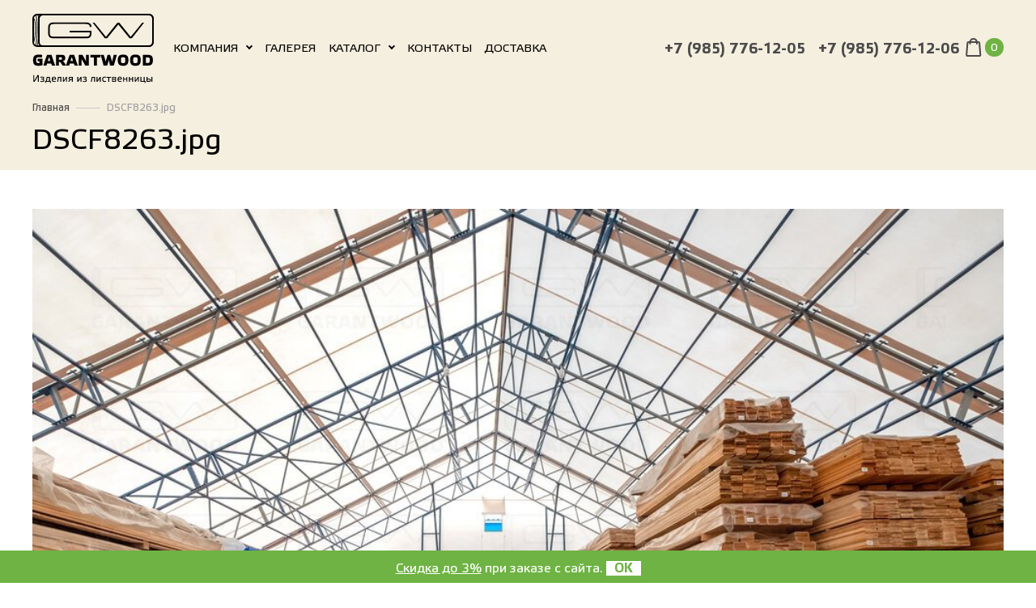

--- FILE ---
content_type: text/html; charset=UTF-8
request_url: https://garantwood.ru/dscf8263
body_size: 6755
content:
<!doctype html>
<html lang="ru">
<head>
 <meta charset="UTF-8">
 <meta name="id" content="1516">
 <meta name="viewport" content="width=device-width, initial-scale=1, maximum-scale=5, minimum-scale=1, user-scalable=1">
 <meta http-equiv="X-UA-Compatible" content="ie=edge">

<!-- ====================================================================== -->
<!-- 	 																    -->
<!-- 	███╗   ███╗ ██████╗ ███╗   ██╗        ██╗  ██╗███████╗██╗   ██╗     -->
<!-- 	████╗ ████║██╔═══██╗████╗  ██║        ██║ ██╔╝██╔════╝╚██╗ ██╔╝	    -->
<!-- 	██╔████╔██║██║   ██║██╔██╗ ██║ █████╗ █████╔╝ █████╗   ╚████╔╝ 		-->
<!-- 	██║╚██╔╝██║██║   ██║██║╚██╗██║ ╚════╝ ██╔═██╗ ██╔══╝    ╚██╔╝  		-->
<!-- 	██║ ╚═╝ ██║╚██████╔╝██║ ╚████║        ██║  ██╗███████╗   ██║   		-->
<!-- 	╚═╝     ╚═╝ ╚═════╝ ╚═╝  ╚═══╝        ╚═╝  ╚═╝╚══════╝   ╚═╝   		-->
<!-- 	        	    Создание и продвижение сайтов					    -->
<!-- 	        	           https://mon-key.ru	 	  	                -->
<!-- ====================================================================== -->  


		
<base href="https://garantwood.ru">

<title>DSCF8263.jpg из лиственницы</title>
<meta name="description" content="DSCF8263.jpg - погонажные изделия из сибирской лиственницы в Москве и Московской области. Купить от 1м.п. Продажа в розницу и оптом. Самые низкие цены на м2!">
<meta name="keywords" content="DSCF8263.jpg, лиственница, Москва, Московская область, купить, продажа, цена, м2, метр, м3, кв м, лиственный, погонажный">


	
<meta property="og:type" content="article" />
<meta property="og:url" content="https://garantwood.ru/dscf8263">
<meta property="og:site_name" content="Гарантвуд - погонажные материалы из лиственницы в Москве" />
<meta property="og:title" content="DSCF8263.jpg  - Гарантвуд - погонажные материалы из лиственницы в Москве - погонажные пиломатериалы из сибирской лиственницы в Москве и Московской Области">
<meta property="og:image" content="https://garantwood.ru/images/logo.jpg">
<meta property="og:locale" content="ru_RU" />
<meta property="og:description" content="" />
<meta name="yandex-verification" content="b763d3801307821b" />	


	

	


<link href="https://garantwood.ru/css/styles.min.css?v=538" rel="preload" as="style" />
<link rel="stylesheet" href="https://garantwood.ru/css/styles.min.css?v=538" />
	
	
<link rel="stylesheet" type="text/css" href="/css/custom_new20.css" />

	
<link rel="icon" href="/favicon.ico" sizes="any"><!-- 32×32 -->
<link rel="icon" href="/icon.svg" type="image/svg+xml">
<link rel="apple-touch-icon" href="/apple-touch-icon.png"><!-- 180×180 -->
<link rel="mask-icon" href="/safari-pinned-tab.svg" color="black">

	<link rel="manifest" href="/manifest.webmanifest">
	
<!-- Fonts -->
<link rel="preload" href="/webfonts/fa-brands-400.woff2" type="font/woff2" crossorigin="anonymous" as="font">
<link rel="preload" href="/webfonts/fa-regular-400.woff2" type="font/woff2" crossorigin="anonymous" as="font">
<link rel="preload" href="/webfonts/fa-light-300.woff2" type="font/woff2" crossorigin="anonymous" as="font">
<link rel="preload" href="/font/EtelkaTextPro.woff" type="font/woff" crossorigin="anonymous" as="font">
<link rel="preload" href="/font/EtelkaTextPro-Bold.woff" type="font/woff" crossorigin="anonymous" as="font">

	<style> img{max-width:100% !important}body a{color: #000} .dropdown-menu{background-color:rgba(255,255,255,0.8)}.fltr_name+.dropdown-menu{background-color:rgba(255,255,255,1)}</style>
	
	
	
	
	<style>
	
		.wc_item .form-control {display:inline}
	</style>
	
	
	
	
<!-- Google Tag Manager -->
<script>(function(w,d,s,l,i){w[l]=w[l]||[];w[l].push({'gtm.start':
new Date().getTime(),event:'gtm.js'});var f=d.getElementsByTagName(s)[0],
j=d.createElement(s),dl=l!='dataLayer'?'&l='+l:'';j.async=true;j.src=
'https://www.googletagmanager.com/gtm.js?id='+i+dl;f.parentNode.insertBefore(j,f);
})(window,document,'script','dataLayer','GTM-TLCS5VP');</script>
<!-- End Google Tag Manager -->
	
</head>
<body>
<header class="position-relative page_header pb-4">
    <nav class="navbar header-nav fixed-top navbar-expand-xl navbar-dark z-depth-0 w-100 scrolling-navbar ">
        <div class="container">
			
           <a class="navbar-brand order-md-1" href="/"><img src="dark_logo2.svg" class="svg w-100 mw-100" alt="Логотип Гарантвуд" title="Логотип Гарантвуд" /><span class="scroll-txt black-text">GARANTWOOD</span></a>
			<span class="d-xl-none ml-auto order-md-2"><a href="korzina" data-commerce-cart="fc1a0545705b12da5d6654529b0f7958" class="nav-link px-0 text-md-right top_c">
	<img src="img/dark_cart.svg" class="svg" title="Корзина" alt="Корзина" />
	<span class="d-inline-block rounded-pill cart_counter white-text text-center">0</span>
</a>
		</span>
            <button class="navbar-toggler order-md-3" type="button" data-toggle="collapse" data-target="#navbarSupportedContent-7"
                    aria-controls="navbarSupportedContent-7" aria-expanded="false" aria-label="Toggle navigation">
				<i class="fal fa-bars black-text"></i>
            </button>
            <div class="collapse navbar-collapse order-md-4 order-lg-2" id="navbarSupportedContent-7">
				<ul class="navbar-nav mr-auto">
				  
				<li class="nav-item dropdown">
					<a class="nav-link dropdown-toggle" id="navbarDropdownMenuLink" href="/company" onclick="window.location.href='/company'" data-toggle="dropdown"
                           aria-haspopup="true" aria-expanded="false">Компания</a>
					 <div class="dropdown-menu border-0 rounded-0" aria-labelledby="navbarDropdownMenuLink"> <a class="dropdown-item m_dd" href="/gallery-reviews">Отзывы</a> <a class="dropdown-item m_dd" href="/rekvizity">Реквизиты</a> <a class="dropdown-item m_dd" href="https://ales-spb.ru">Мы в Санкт-Петербурге</a> <a class="dropdown-item m_dd" href="https://les-pro.ru">Мы в Краснодаре</a> <a class="dropdown-item m_dd" href="/return">Возврат</a></div></li><li class="nav-item "><a class="nav-link" href="/gallery">Галерея</a>
                    </li> 
				<li class="nav-item dropdown">
					<a class="nav-link dropdown-toggle" id="navbarDropdownMenuLink" href="/katalog" onclick="window.location.href='/katalog'" data-toggle="dropdown"
                           aria-haspopup="true" aria-expanded="false">Каталог</a>
					 <div class="dropdown-menu border-0 rounded-0" aria-labelledby="navbarDropdownMenuLink"> <a class="dropdown-item m_dd" href="/pogonazh">Погонажные изделия</a> <a class="dropdown-item m_dd" href="/mebelnyj-shhit-iz-listvennicy">Мебельные щиты</a> <a class="dropdown-item m_dd" href="/stairs">Лестницы из лиственницы</a> <a class="dropdown-item m_dd" href="/related">Сопутствующие товары</a> <a class="dropdown-item m_dd" href="/uslugi">Услуги</a></div></li><li class="nav-item "><a class="nav-link" href="/kontakty">Контакты</a>
                    </li><li class="nav-item mobile_only"><a class="nav-link" href="/stati">Статьи</a>
                    </li><li class="nav-item "><a class="nav-link" href="/dostavka">Доставка</a>
                    </li>
					</ul>
                <ul class="navbar-nav">
                    <li class="nav-item phone-top">
                        <a href="tel:+79857761205" class=" nowrap phone"  onClick="yaCounter55947256.reachGoal('href_tel');gtag('event', 'Звонок', {'event_category': 'href_tel', 'event_action':'href_tel'});return true;">+7 (985) 776-12-05</a>
                    </li><li class="nav-item  phone-top"><a href="tel:+79857761206" class=" nowrap phone"  onClick="yaCounter55947256.reachGoal('href_tel');gtag('event', 'Звонок', {'event_category': 'href_tel', 'event_action':'href_tel'});return true;">+7 (985) 776-12-06</a></li>
					<li class="nav-item d-none d-xl-inline flex-shrink-0">
                        <a href="korzina" data-commerce-cart="fc1a0545705b12da5d6654529b0f7958" class="nav-link px-0 text-md-right top_c">
	<img src="img/dark_cart.svg" class="svg" title="Корзина" alt="Корзина" />
	<span class="d-inline-block rounded-pill cart_counter white-text text-center">0</span>
</a>
		
                    </li>
                    
                </ul>
            </div>
        </div>
    </nav>
	<div class="container hide_scroll">
		<div class="nav-crumb">
		<nav class="breadcrumbs">
                        <small>
                             <a href="/" class="text-dark-2">Главная</a> <span
                                    class="grey-text"> <img src="img/delimetr.svg" class="mx-1"/> </span> <span class="grey-text">DSCF8263.jpg </span>
                        </small>

                    </nav>
		<h1 class="h1 mt-3 mb-0 align-bottom d-inline-block" style="line-height: 26px;">
	
	DSCF8263.jpg 
	
	
	


	

	


 
	
	</h1> 
			
			
	</div>
	</div>
</header>
	
	
	
<div class="container my-5">
    <div class="row">
        <div class="col-12">
            <div  id="content" class="content">

				


 <img src="assets/cache/images/assets/galleries/1516/dscf8263-1000x-5e5.jpg" title="DSCF8263" alt="" class="" width="100%">
				
                
				
            </div>

        </div>
    </div>
</div>

	
	
<div class="container-fluid info-bg mt-md-5">
	<div class="row">
		<div class="container  special">
			<div class="row">
				<div class="col-12 col-md-4 py-5 px-5 px-md-3 px-lg-5 d-flex align-items-center  border-bottom border-right border-white">
					<img src="img/star.svg" class="mr-4" alt="гарантии качества" title="гарантии качества">
					<div>
						<p class="h5 mb-3">
							<b>Гарантии качества</b>
						</p>
						<span class="text-muted text-uppercase ">
							СЕРТИФИКАТЫ И ЛИЦЕНЗИИ
						</span>
					</div>
				</div>
				<div class="col-12 col-md-4 py-5 px-5 px-md-3 px-lg-5 d-flex align-items-center  border-bottom justify-content-lg-center border-right border-white">
					<img src="img/car.svg" class="mr-4" alt="доставка в день заказа" title="доставка в день заказа">
					<div>
						<p class="h5  mb-3">
							<b>Доставка</b>
						</p>
						<span class="text-muted text-uppercase ">
							В ДЕНЬ ЗАКАЗА + САМОВЫВОЗ
						</span>
					</div>
				</div>
				<div class="col-12 col-md-4 py-5 px-5 px-md-3 px-lg-5 d-flex align-items-center  border-bottom  border-white justify-content-lg-end">
					<img src="img/headphone.svg" class="mr-4" alt="доставка в день заказа" title="доставка в день заказа">
					<div class="">
						<p class="h5  mb-3">
							<b>Индивидуальный  заказ</b>
						</p>
						<span class="text-muted text-uppercase " >
							ПОДБОР ПОД ВАШИ НУЖДЫ
						</span>
					</div>
				</div>
			</div>
		</div>
	</div>
</div>
<footer class="footer pt-5 pb-3 text-center text-sm-left">
    <div class="container" itemscope itemtype="https://schema.org/LocalBusiness">
        
			<div class="row">
			
            <div class="col-12 col-sm-4 col-md-3 mr-auto d-flex flex-wrap">
				
		
                <div style="width:100%"><img src="dark_logo.svg" loading="lazy" class="mw-100 mb-3 mx-auto mx-md-0 align-self-start" alt="Логотип Гарантвуд" title="Логотип Гарантвуд" style="width:150px" itemprop="image"><br />
				   <div itemprop="aggregateRating" itemscope itemtype="https://schema.org/AggregateRating">
		<div>Рейтинг: <span itemprop="ratingValue">5</span></div>
		<div>Отзывов: <span itemprop="reviewCount">47</span></div>
					</div>
				
				
				<div class="login" style="margin-top:1.5em;margin-bottom:1.5em">
					<a href="enter" class="btn">Вход</a>
					</div>
					
				</div>
				
                <div class="d-none d-sm-flex mt-md-auto text-dark-2 text-uppercase w-100" style="font-size:12px;" itemprop="name">&copy; 2020 ООО "ГАРАНТВУД" (Garantwood)<br /><a href="rekvizity">Наши реквизиты</a></div>
				
				</div>
			
				
				
			
            <div class="col-12 col-sm-6 col-md-8">
                <div class="row">
                    <div class="col-12 col-md-6 col-lg-5 mr-auto">
                        <div class="addr_block">
                            <p itemprop="address">Москва, деревня Марушкино, Агрохимическая улица, дом 4</p>
							
							<p itemprop="geo" itemscope itemtype="https://schema.org/GeoCoordinates">
								<span itemprop="latitude">55.592108</span>, <span itemprop="longitude">37.204926</span>
  </p>
							
                            <p itemprop="telephone"><a href="tel:+79857761205" class=" nowrap phone"  onClick="yaCounter55947256.reachGoal('href_tel');gtag('event', 'Звонок', {'event_category': 'href_tel', 'event_action':'href_tel'});return true;">+7 (985) 776-12-05</a></p>
                            <p><a href="tel:+79857761206" class=" nowrap phone"  onClick="yaCounter55947256.reachGoal('href_tel');gtag('event', 'Звонок', {'event_category': 'href_tel', 'event_action':'href_tel'});return true;">+7 (985) 776-12-06</a></p>
                            <p><a href="mailto:info@garantwood.ru">info@garantwood.ru</a></p>
                        </div>
                    </div>
                    <div class="col-12 col-sm-6 col-lg-7 ml-auto d-none d-md-block">
                        <div class="row foot-menu"> 
							
							
                            <div class="col-4 col-sm-6 col-lg-4 mb-2">
                                <a href="company" class="black-text">Компания</a>
                            </div>
                            <div class="col-4 col-sm-6 col-lg-4 mb-2">
                                <a href="gallery" class="black-text">Галерея</a>
                            </div>
                            <div class="col-4 col-sm-6 col-lg-4 mb-2">
                                <a href="katalog" class="black-text">Каталог</a>
                            </div>
                            <div class="col-4 col-sm-6 col-lg-4 mb-2">
                                <a href="kontakty" class="black-text">Контакты</a>
                            </div>
                            <div class="col-4 col-sm-6 col-lg-4 mb-2">
                                <a href="stati" class="black-text">Статьи</a>
                            </div>
                            <div class="col-4 col-sm-6 col-lg-4 mb-2">
                                <a href="akcii" class="black-text">Акции</a>
                            </div>
                            <div class="col-4 col-sm-6 col-lg-4 mb-2">
                                <a href="dostavka" class="black-text">Доставка</a>
                            </div>
						
							
                            <div class="col-4 col-sm-6 col-lg-4 mb-2">
                                <a href="/assets/files/tu_20191107.doc" class="black-text">Техусловия (скачать)</a>
                            </div>
						
							
						
						</div>
                    </div>
                    <div class="col-12 col-sm-4 mr-auto">
                     <a href="https://instagram.com/garant_wood" target=_blank class="text-dark-2" style="font-size:2em" title="Инстаграм компании Гарантвуд"><i class="fab fa-instagram" style="font-size:36px"></i> </a>
                    </div>
                    <div class="col-12 col-sm-7 ml-auto d-md-flex align-items-end">
                        
                      

                    </div>
                </div>
            </div>
				
				
								
				<div class="pt-3 mt-3 pb-1 text-center text-sm-left text-dark-2 " style="font-size:12px;border-top:1px solid gray">GARANTWOOD является <a href="/assets/images/tz_garantwood.jpg" style="text-decoration:underline">зарегистрированным товарным знаком</a>. Использование слова GARANTWOOD (ГАРАНТВУД) в коммерческих целях сторонними организациями категорически запрещено.<br />Тексты на сайте также являются авторскими, копирование без разрешения категорически запрещено.</div>
				
        </div>
    </div>
	
	
	
	
	<!-- Yandex.Metrika counter -->
	
	
	
<a id="back-to-top" href="#" class="back-to-top" role="button" style="font-size:2em" title="Пролистать сайт на самый верх"><i class="fas fa-chevron-up  fa-xs"></i></a>
	


	
	<div id="overall_ad">
		<a href="skidka-3-pri-zakaze-s-sajta">Скидка до 3%</a> при заказе с сайта. <span><a class="forget" href="#">OK</a></span>
	</div>
	
	
</footer>


<script>
function afterFilterComplete() {
  
			 $('.wc_item').woodCalc();
	
}
</script>

<script src="/js/jquery.min.js"></script>
<link rel="stylesheet" href="/font/etelka.css">
<link rel="stylesheet" href="/css/jquery.fancybox.min.css" />
<link rel="stylesheet" media="print" type="text/css" href="/css/print.css" />

<script src="/js/jquery.fancybox.min.js"></script>
<script src="https://garantwood.ru/js/scripts2.min.js?v=29f"></script>
<script type="text/javascript" src="/js/jquery.mask.js"></script>
<script type="text/javascript" src="/js/scripts3.js"></script>
				





<script>

		
$(".toggle").click(function () {
  $(".toggle_hidden").slideToggle("slow");
});
	
	
</script>


<script>
	$(document).ready(function(){
	
		 
        $('.lazy').Lazy();
		
	
		if(localStorage['overall_ad']!=="yes") {
		 	$('#overall_ad').show(1000);
		};
		
		$('#overall_ad .forget').click(function(){
        	localStorage['overall_ad'] = "yes";
		 	$('#overall_ad').hide(1000);

		});
		
	$(window).scroll(function () {
			if ($(this).scrollTop() > 50) {
				$('#back-to-top').fadeIn("slow", "linear");
			} else {
				$('#back-to-top').fadeOut("slow", "linear");
			}
		});
		
		
		// scroll body to 0px on click
		$('#back-to-top').click(function () {
			$('body,html').animate({
				scrollTop: 0
			}, 400);
			return false;
		});
});
</script>




<!-- Yandex.Metrika counter -->
<script type="text/javascript" >
   (function(m,e,t,r,i,k,a){m[i]=m[i]||function(){(m[i].a=m[i].a||[]).push(arguments)};
   m[i].l=1*new Date();k=e.createElement(t),a=e.getElementsByTagName(t)[0],k.async=1,k.src=r,a.parentNode.insertBefore(k,a)})
   (window, document, "script", "https://mc.yandex.ru/metrika/tag.js", "ym");

   ym(55947256, "init", {
        clickmap:true,
        trackLinks:true,
        accurateTrackBounce:true,
        webvisor:true
   });
</script>
<noscript><div><img src="https://mc.yandex.ru/watch/55947256" style="position:absolute; left:-9999px;" alt="" /></div></noscript>
<!-- /Yandex.Metrika counter -->



<!-- Global site tag (gtag.js) - Google Analytics -->
<script async src="https://www.googletagmanager.com/gtag/js?id=UA-157626944-1"></script>
<script>
  window.dataLayer = window.dataLayer || [];
  function gtag(){dataLayer.push(arguments);}
  gtag('js', new Date());

  gtag('config', 'UA-157626944-1');
</script>

<script src="/assets/plugins/commerce/js/commerce.js?0.11.1"></script><script>Commerce.params = {"currency":{"left":"","right":" руб.","decimals":2,"decsep":",","thsep":" "},"path":"\/"};</script></body>
</html>


--- FILE ---
content_type: text/css
request_url: https://garantwood.ru/css/custom_new20.css
body_size: 3674
content:
.back-to-top {
	position: fixed;
	bottom: 35px;
	right: 35px;
	display: none;
	border-radius: 5px;
	background-color: #6EB343;
	-webkit-transition: none;
	z-index: 3000;
}

.back-to-top i {
	color: white;
	margin: 10px;
}

.sovet_tehnologa {
	border: 10px dashed #6EB343;
}

.sovet_tehnologa::before {
	clear: both !important;
}

.sovet_tehnologa ul {
	padding: 0px 0px 0px 0px;
	margin: 15px 0px 10px 10px;
	list-style: none;
}

.sovet_tehnologa ul li {
}

.sovet_tehnologa p {
	margin: 0px;
}

.sovet_tehnologa ul.noicons li:before {
	content: "\2713";
	color: #6EB343;
	font-weight: bold;
	display: inline-block;
	width: 1em;
	margin-left: -0.5em;
}

.infoblock_big, .green_border {
	border: 5px solid #6EB343;
}

.infoblock_big, .coffee-bg {
	background-color: #F5EFDF;
}

.green_border.coffee-bg {
	box-shadow: 0px 4px 4px rgba(0, 0, 0, 0.25);
}

.sovet_tehnologa {
	border: 3px dashed blue !important;
	background-color: #F5EFDF;
}

.sovet_tehnologa {
	color: blue !important;
	margin: 15px 0px 15px 0px;
}

.sovet_tehnologa ul li {
}

.very_important, .important {
	border-left: 5px solid red !important;
	padding-left: 15px;
}

.important_blue {
	border-color: blue;
}

.important_green {
	border-color: #6EB343 !important;
}

.infoblock_big, .sovet_tehnologa {
	padding: 15px;
	margin: 20px 0px 20px 0px;
}

.infoblock_big a {
	text-decoration: underline;
}

.fa-cog {
	color: blue;
}

#content a, .content a {
	text-decoration: underline;
}

.hr {
	border-top: 1px solid black;
	margin: 20px 0px 20px;
	clear: both;
}

.toggle_hidden {
	display: none;
}

.toggle_hidden a {
	color: #6EB343;
	font-weight: bold;
	text-decoration: underline;
}

.href {
	color: #6EB343;
	text-decoration: underline;
	font-weight: normal;
}

.href:hover {
	color: #66993e;
	transition: 0.5s;
}

.toggle {
	cursor: pointer;
}

.toggle p {
	margin-top: 15px;
}

#overall_ad {
	position: fixed;
	padding: 0px;
	bottom: 0;
	width: 100%;
	left: 50%;
	transform: translateX(-50%);
	height: 40px;
	background-color: #6EB343;
	color: white;
	padding: 10px 10px;
	display: flex;
	align-items: center;
	justify-content: right;
	margin: 0px !important;
	z-index: 4000;
	text-align: center;
}

#overall_ad span {
	background-color: white;
}

#overall_ad > a {
	color: white;
	text-decoration: underline;
}

#overall_ad span a {
	color: #6EB343;
	font-weight: bold;
	padding: 0px 10px;
}

#overall_ad {
	display: none;
}

.cat_image_container {
	position: relative;
}

.cat_image_container .cat_image_container-image {
}

.cat_image_container .cat_image_container-text {
	position: absolute;
	top: 0;
	right: 0;
	background-color: #6EB343;
	padding: 3px 5px;
	color: white;
}

.tovarSaleTooltip {
	border: 1px solid #6EB343;
	padding: 2px;
	font-size: 0.8em;
	display: inline-block;
}

.old_price {
	text-decoration: line-through;
}

.new_price {
	display: block;
}

.fa-image-green {
	color: #6EB343;
}

header .slider a {
	color: white;
}

header .slider a:hover {
	color: #EAD5C2;
}

.main_categories {
	display: flex;
	justify-content: space-between;
	-webkit-box-shadow: 0 0 2px 0 #696969;
	box-shadow: 0 0 2px 0 #696969;
}

.main_categories .main_category {
	position: relative;
	transition: width 0.5s ease-in-out;
	background-size: auto 100% !important;
}

.main_categories .main_category.left {
	background: url('/images/main/vagonka_desktop.jpg') no-repeat;
}

.main_categories .main_category.right {
	background: url('/images/main/schit_desktop.jpg') no-repeat;
	background-position: right;
}

.main_categories .main_category .main_category__text {
	position: absolute;
	bottom: 10vh;
	padding: 10px;
	width: 100%;
	text-align: center;
	font-weight: normal;
	text-transform: uppercase;
	color: white;
	font-size: 1.5em;
}

.main_categories .main_category:hover {
	width: 100%;
}

.main_categories .main_category:hover .main_category__text {
	color: #EAD5C2;
	transition: 1.5s;
}

.card-header {
	padding: 5px 5px;
}

.card-header h2, .card-header h3, .card-header h4, .card-header h5 {
	padding: 5px;
	margin: 0px 5px;
}

.card-header a h2:after, .card-header a h3:after, .card-header a h4:after, .card-header a h5:after {
	font-family: "Font Awesome 5 Pro";
	content: "\f0d7";
	transition: all 0.4s;
	float: right;
}

.card-header a {
	color: #4a4a4a !important;
}

.card-header.active a h2:after, .card-header.active a h3:after, .card-header.active a h4:after, .card-header.active a h5:after {
	-webkit-transform: rotate(180deg);
	-moz-transform: rotate(180deg);
	transform: rotate(180deg);
}

.lest_box img.lest_mobile {
	display: none;
}

.lest {
	clear: both;
}

.lest_box {
//	margin: 0 auto;
	max-width: 800px;
	position: relative;
}

.lest_box img {
	position: relative;
	display: block;
	z-index: 1;
	margin: 0 auto;
}

.lest_box a {
	color: #000;
	position: absolute;
	padding-left: 0;
	font-size: 18px;
	z-index: 2;
	display: inline-block;
	width: 127px;
	font-family: tahoma;
}

.lest_box a:before {
	position: absolute;
	content: "";
	width: 16px;
	height: 16px;
	background: #fff;
	display: block;
	top: 6px;
	left: -23px;
	border-radius: 50%;
	border: 1px solid #000;
	box-shadow: 1px 2px 4px 0px #00000040;
	z-index:99;
}

.lest_box a:hover:before, .lest_box span:hover, .lest_box a:hover span {
	background: #ac926b;
}

.lest_box span {
	width: 13px;
	height: 13px;
	position: absolute;
	display: block;
	background: #fff;
	border-radius: 50%;
	z-index: 3;
	border: 1px solid #000;
}

a.for_l1 {
//	top: 128px;
//	right: 119px;
	top: 70px;
	right: 182px;

}

a.for_l2 {
	top: 96px;
	right: 182px;
}

a.for_l3 {
	top: 123px;
	right: 182px;
}

a.for_l4 {
	top: 149px;
	right: 182px;
}

a.for_l5 {
	top: 176px;
	right: 182px;
}

a.for_l6 {
	top: 202px;
	right: 182px;
}

.l1 {
	top: 7px;
	right: 524px;
}

.l2 {
	top: 16px;
	right: 582px;
}

.l3 {
	top: 96px;
	right: 342px;
}

.l4 {
	top: 198px;
	right: 467px;
}

.l5 {
	top: 89px;
	right: 270px;
}

.l6 {
	top: 251px;
	right: 219px;
}

.hide_elem {
	position: absolute;
	z-index: 1;
	display: none;
}

.ic1 {
	background: url(/assets/images/stairs/small/ic1.png) 0 0 no-repeat;
	width: 179px;
	height: 261px;
	top: 31px;
	left: 213px;
}

.ic2 {
	background: url(/assets/images/stairs/small/ic2.png) 0 0 no-repeat;
	width: 24px;
	height: 134px;
	top: 8px;
	left: 200px;
}

.ic3 {
	background: url(/assets/images/stairs/small/ic3.png) 0 0 no-repeat;
	width: 122px;
	height: 66px;
	top: 280px;
	left: 342px;
}

.ic4 {
	background: url(/assets/images/stairs/small/ic4.png) 0 0 no-repeat;
	width: 189px;
	height: 289px;
	top: 150px;
	left: 203px;
}

.ic5 {
	background: url(/assets/images/stairs/small/ic5.png) 0 0 no-repeat;
	width: 131px;
	height: 71px;
	top: 226px;
	left: 296px;
}

.ic6 {
	background: url(/assets/images/stairs/small/ic6.png) 0 0 no-repeat;
	width: 153px;
	height: 75px;
	top: 329px;
	left: 376px;
}

@media (max-width: 767px) {
	.lest_box > img {
		width: 280px;
	}

	.lest_box a.for_l1:after {
			width: 65px;
		top: 32px;
		left: -130px;
		z-index:-99;
		
	}

	.l1 {
		top: 32px;
		right: 225px;
	}

	.lest_box a.for_l2:after {
		width: 85px;
		top: 16px;
		left: -165px;
		transform: rotate(-5deg);
	}

	.l2 {
		top: 15px;
		right: 256px;
	}

	.lest_box a.for_l3:after {
		width: 43px;
		top: 33px;
		left: -80px;
		transform: rotate(-35deg);
	}

	.l3 {
		top: 40px;
		right: 200px;
	}

	.lest_box a.for_l4:after {
		width: 64px;
		top: 36px;
		left: -102px;
		transform: rotate(-32deg);
	}

	.l4 {
		top: 49px;
		right: 224px;
	}

	a.for_l5 {
		top: 311px;
		right: 205px;
		width: 67px;
	}

	.l5 {
		top: -75px;
		right: -30px;
	}

	.lest_box a.for_l5:after {
		width: 123px;
		top: -30px;
		left: -26px;
		transform: rotate(-35deg);
	}

	a.for_l6 {
		top: 391px;
		right: 126px;
	}

	.lest {
		padding-bottom: 50px;
	}

	a.for_l5 {
		top: 311px;
		right: 235px !important;
	}







}

@media (min-width: 1024px) {
	.schit#table .table_sklad {
		width: 8% !important;
	}

	.schit#table .table_sum {
		width: 8% !important;
	}
}


@media (max-width:1023px) and (min-aspect-ratio: 5/3) {
	.main_categories .main_category .main_category__text {
		bottom:30vh;
	}
}

@media (min-width: 1024px) and (min-aspect-ratio: 5/3) {
	.main_categories .main_category {
		height: 100vh;
	}

	.main_categories .main_category.left:hover {
		width: 150%;
	}

	.main_categories .main_category.right:hover {
		width: 150%;
	}
}


@media (min-width: 1025px) {
	.main_categories .main_category {
		transition:.5s .5s;
		filter: grayscale(100%);
	}


	.main_categories .main_category:hover {
		transition: .5s;
		filter: grayscale(0%);
	}



}


@media (min-width: 1024px) and (max-width: 1200px) {
	.schit#table .table_sum {
		width: 8% !important;
	}
}






@media (max-aspect-ratio: 5/3) or ((min-width: 320px) and (max-width: 1199px)) {

	.main_categories .main_category {
		width: 100%;
		height: 50vh;
	}







	.main_categories .main_category.left {
		background: url('/images/main/vagonka_mobile.jpg') no-repeat;
		background-position: center;
	}

	.main_categories .main_category.right {
		background: url('/images/main/schit_mobile.jpg') no-repeat;
		background-position: center;
		}




}


@media (min-width: 320px) and (max-width: 1199px) {
	.back-to-top {
		bottom: 0px;
		right: 35px;
	}



	.lest_box {
		max-width: 370px;
	}

	.lest_box .lest_desctop {
		display: none;
	}

	.lest_box img.lest_mobile {
		display: block;
	}

	.lest_box > img {
		width: 300px;
	}

	.lest_box a:before {
		left: -23px;
			
	
	}

	a.for_l1 {
		top: 25px;
		right: 34px;
	}

	.ic1 {
		background: url(/assets/images/stairs/ic1.png) 0 0 no-repeat;
		width: 202px;
		height: 220px;
		top: 30px;
		left: 27px;
		background-size: contain;
	}

	.l1 {
		top: 48px;
		right: 277px;
	}

	.lest_box a.for_l1:after {
		position: absolute;
		content: "";
		height: 1px;
		width: 112px;
		top: 32px;
		left: -128px;
		transform: rotate(-19deg);
		background: #000;
	}

	a.for_l2 {
		top: 56px;
		right: 34px;
	}

	.ic2 {
		background: url(/assets/images/stairs/ic2.png) 0 0 no-repeat;
		width: 21px;
		height: 115px;
		top: 10px;
		left: 15px;
		background-size: contain;
	}

	.l2 {
		top: 35px;
		right: 313px;
	}

	.lest_box a.for_l2:after {
		position: absolute;
		content: "";
		height: 1px;
		width: 144px;
		top: 28px;
		left: -165px;
		transform: rotate(-10deg);
		background: #000;
	}

	a.for_l3 {
		top: 85px;
		right: 34px;
	}

	.ic3 {
		background: url(/assets/images/stairs/ic3.png) 0 0 no-repeat;
		width: 89px;
		height: 56px;
		top: 155px;
		left: 75px;
		background-size: contain;
	}

	.l3 {
		top: 56px;
		right: 200px;
	}

	.lest_box a.for_l3:after {
		position: absolute;
		content: "";
		height: 1px;
		width: 52px;
		top: 39px;
		left: -62px;
		transform: rotate(-50deg);
		background: #000;
	}

	a.for_l4 {
		top: 113px;
		right: 34px;
	}

	.ic4 {
		background: url(/assets/images/stairs/ic4.png) 0 0 no-repeat;
		width: 318px;
		height: 250px;
		top: 130px;
		left: 15px;
		background-size: contain;
	}

	.l4 {
		top: 80px;
		right: 275px;
	}

	.lest_box a.for_l4:after {
		position: absolute;
		content: "";
		height: 1px;
		width: 125px;
		top: 50px;
		left: -133px;
		transform: rotate(-32deg);
		background: #000;
	}

	a.for_l5 {
		top: 301px;
		right: 169px;
	}

	.ic5 {
		background: url(/assets/images/stairs/ic5.png) 0 0 no-repeat;
		width: 115px;
		height: 65px;
		top: 198px;
		left: 95px;
		background-size: contain;
	}

	.l5 {
		top: -75px;
		right: 55px;
	}

	.lest_box a.for_l5:after {
		position: absolute;
		content: "";
		height: 1px;
		width: 106px;
		top: -26px;
		left: -27px;
		transform: rotate(-41deg);
		background: #000;
	}

	a.for_l6 {
		top: 414px;
		right: 169px;
	}

	.ic6 {
		background: url(/assets/images/stairs/ic6.png) 0 0 no-repeat;
		width: 135px;
		height: 100px;
		top: 285px;
		left: 160px;
		background-size: contain;
	}

	.l6 {
		top: -118px;
		right: -48px;
	}

	.lest_box a.for_l6:after {
		position: absolute;
		content: "";
		height: 1px;
		width: 218px;
		top: -50px;
		left: -35px;
		transform: rotate(-33deg);
		background: #000;
	}

	div.hide_elem {
		display: none !important;
	}





	.main_categories {
		flex-direction: column;
		position: static;
	}





}



@media (min-width: 768px) {




	.main_categories {
		flex-direction: row;
		position: relative;
	}

	.main_categories .main_category {
		width: 50%;
	}
}

@media (min-width: 768px) and (max-width: 1023px) {
	.main_categories .main_category {
		height: 350px;
	}

	.main_categories .main_category.left:hover {
		width: 100%;
	}

	.main_categories .main_category.right:hover {
		width: 100%;
	}
}



.main-cat a {text-decoration:underline}


.green {color: #6eb343;}



@media ( max-width:376px ){

	a.for_l1,
	a.for_l2,
	a.for_l3,
	a.for_l4 {
		right: 20px !important; 
	}

	a.for_l5 {
		right: 215px !important;
	}

	a.for_l6 {
		right: 155px !important;
	}



}



.stairs_schemas {
	display:flex;
	flex-wrap: wrap;
	flex-direction: row;
	text-align:center;
	width:100%;

}

.stairs_schemas .stairs_schema {
	padding:5px;
	width: calc(25% - 10px);
  	box-sizing: border-box;
}

.stairs_schemas .stairs_schema .stairs_schema_img img{
	width:100%;	
}

.stairs_schemas .stairs_schema .stairs_schema_title {
        text-align: center;
	margin: 5px 10px;
}



@media screen and (max-width: 770px) {
	.stairs_schemas .stairs_schema {
		padding:5px;
		width: calc(25% - 10px);
  		box-sizing: border-box;
	}
}


@media screen and (max-width: 720px) {
	.stairs_schemas .stairs_schema {
		padding:5px;
		width: calc(50% - 10px);
  		box-sizing: border-box;
	}
}


h2 {margin-top: 2rem; margin-bottom: 1rem;}
h3 {margin-top: 1.5rem; margin-bottom: 1rem}

--- FILE ---
content_type: text/css
request_url: https://garantwood.ru/font/etelka.css
body_size: 1440
content:
	

/* This stylesheet generated by Transfonter (https://transfonter.org) on August 20, 2017 5:12 PM */

@font-face {
	font-family: 'Etelka Medium Pro';
	src: url('EtelkaMediumPro.eot');
	src: local('Etelka Medium Pro'), local('EtelkaMediumPro'),
		url('EtelkaMediumPro.eot?#iefix') format('embedded-opentype'),
		url('EtelkaMediumPro.woff') format('woff'),
		url('EtelkaMediumPro.ttf') format('truetype');
	font-weight: 500;
	font-style: normal;
	font-display: fallback;

}

@font-face {
	font-family: 'Etelka Medium Pro';
	src: url('EtelkaMediumPro-Bold.eot');
	src: local('Etelka Medium Pro Bold'), local('EtelkaMediumPro-Bold'),
		url('EtelkaMediumPro-Bold.eot?#iefix') format('embedded-opentype'),
		url('EtelkaMediumPro-Bold.woff') format('woff'),
		url('EtelkaMediumPro-Bold.ttf') format('truetype');
	font-weight: 500;
	font-style: normal;
	font-display: fallback;

}

@font-face {
	font-family: 'Etelka Narrow Medium Pro';
	src: url('EtelkaNarrowMediumPro.eot');
	src: local('Etelka Narrow Medium Pro'), local('EtelkaNarrowMediumPro'),
		url('EtelkaNarrowMediumPro.eot?#iefix') format('embedded-opentype'),
		url('EtelkaNarrowMediumPro.woff') format('woff'),
		url('EtelkaNarrowMediumPro.ttf') format('truetype');
	font-weight: 500;
	font-style: normal;
	font-display: fallback;

}

@font-face {
	font-family: 'Etelka Medium Pro';
	src: url('EtelkaMediumPro-BoldItalic.eot');
	src: local('Etelka Medium Pro Bold Italic'), local('EtelkaMediumPro-BoldItalic'),
		url('EtelkaMediumPro-BoldItalic.eot?#iefix') format('embedded-opentype'),
		url('EtelkaMediumPro-BoldItalic.woff') format('woff'),
		url('EtelkaMediumPro-BoldItalic.ttf') format('truetype');
	font-weight: 500;
	font-style: italic;
	font-display: fallback;

}

@font-face {
	font-family: 'Etelka Wide Text Pro';
	src: url('EtelkaWideTextPro.eot');
	src: local('Etelka Wide Text Pro'), local('EtelkaWideTextPro'),
		url('EtelkaWideTextPro.eot?#iefix') format('embedded-opentype'),
		url('EtelkaWideTextPro.woff') format('woff'),
		url('EtelkaWideTextPro.ttf') format('truetype');
	font-weight: normal;
	font-style: normal;
	font-display: fallback;

}

@font-face {
	font-family: 'Etelka Wide Text Pro';
	src: url('EtelkaWideTextPro-BoldItalic.eot');
	src: local('Etelka Wide Text Pro Bold Italic'), local('EtelkaWideTextPro-BoldItalic'),
		url('EtelkaWideTextPro-BoldItalic.eot?#iefix') format('embedded-opentype'),
		url('EtelkaWideTextPro-BoldItalic.woff') format('woff'),
		url('EtelkaWideTextPro-BoldItalic.ttf') format('truetype');
	font-weight: bold;
	font-style: italic;
	font-display: fallback;

}

@font-face {
	font-family: 'Etelka Wide Medium Pro';
	src: url('EtelkaWideMediumPro.eot');
	src: local('Etelka Wide Medium Pro'), local('EtelkaWideMediumPro'),
		url('EtelkaWideMediumPro.eot?#iefix') format('embedded-opentype'),
		url('EtelkaWideMediumPro.woff') format('woff'),
		url('EtelkaWideMediumPro.ttf') format('truetype');
	font-weight: 500;
	font-style: normal;
	font-display: fallback;

}

@font-face {
	font-family: 'Etelka Narrow Medium Pro';
	src: url('EtelkaNarrowMediumPro-Italic.eot');
	src: local('Etelka Narrow Medium Pro Italic'), local('EtelkaNarrowMediumPro-Italic'),
		url('EtelkaNarrowMediumPro-Italic.eot?#iefix') format('embedded-opentype'),
		url('EtelkaNarrowMediumPro-Italic.woff') format('woff'),
		url('EtelkaNarrowMediumPro-Italic.ttf') format('truetype');
	font-weight: 500;
	font-style: italic;
	font-display: fallback;

}

@font-face {
	font-family: 'Etelka Monospace Pro';
	src: url('EtelkaMonospacePro-Bold.eot');
	src: local('Etelka Monospace Pro Bold'), local('EtelkaMonospacePro-Bold'),
		url('EtelkaMonospacePro-Bold.eot?#iefix') format('embedded-opentype'),
		url('EtelkaMonospacePro-Bold.woff') format('woff'),
		url('EtelkaMonospacePro-Bold.ttf') format('truetype');
	font-weight: bold;
	font-style: normal;
	font-display: fallback;

}

@font-face {
	font-family: 'Etelka Wide Text Pro';
	src: url('EtelkaWideTextPro-Bold.eot');
	src: local('Etelka Wide Text Pro Bold'), local('EtelkaWideTextPro-Bold'),
		url('EtelkaWideTextPro-Bold.eot?#iefix') format('embedded-opentype'),
		url('EtelkaWideTextPro-Bold.woff') format('woff'),
		url('EtelkaWideTextPro-Bold.ttf') format('truetype');
	font-weight: bold;
	font-style: normal;
	font-display: fallback;

}

@font-face {
	font-family: 'Etelka Narrow Text Pro';
	src: url('EtelkaNarrowTextPro-BoldItalic.eot');
	src: local('Etelka Narrow Text Pro Bold Italic'), local('EtelkaNarrowTextPro-BoldItalic'),
		url('EtelkaNarrowTextPro-BoldItalic.eot?#iefix') format('embedded-opentype'),
		url('EtelkaNarrowTextPro-BoldItalic.woff') format('woff'),
		url('EtelkaNarrowTextPro-BoldItalic.ttf') format('truetype');
	font-weight: bold;
	font-style: italic;
	font-display: fallback;

}

@font-face {
	font-family: 'Etelka Monospace Pro';
	src: url('EtelkaMonospacePro-Italic.eot');
	src: local('Etelka Monospace Pro Italic'), local('EtelkaMonospacePro-Italic'),
		url('EtelkaMonospacePro-Italic.eot?#iefix') format('embedded-opentype'),
		url('EtelkaMonospacePro-Italic.woff') format('woff'),
		url('EtelkaMonospacePro-Italic.ttf') format('truetype');
	font-weight: normal;
	font-style: italic;
	font-display: fallback;

}

@font-face {
	font-family: 'Etelka Narrow Text Pro';
	src: url('EtelkaNarrowTextPro-Bold.eot');
	src: local('Etelka Narrow Text Pro Bold'), local('EtelkaNarrowTextPro-Bold'),
		url('EtelkaNarrowTextPro-Bold.eot?#iefix') format('embedded-opentype'),
		url('EtelkaNarrowTextPro-Bold.woff') format('woff'),
		url('EtelkaNarrowTextPro-Bold.ttf') format('truetype');
	font-weight: bold;
	font-style: normal;
	font-display: fallback;

}

@font-face {
	font-family: 'Etelka Narrow Text Pro';
	src: url('EtelkaNarrowTextPro-Italic.eot');
	src: local('Etelka Narrow Text Pro Italic'), local('EtelkaNarrowTextPro-Italic'),
		url('EtelkaNarrowTextPro-Italic.eot?#iefix') format('embedded-opentype'),
		url('EtelkaNarrowTextPro-Italic.woff') format('woff'),
		url('EtelkaNarrowTextPro-Italic.ttf') format('truetype');
	font-weight: normal;
	font-style: italic;
	font-display: fallback;

}

@font-face {
	font-family: 'Etelka Narrow Light Pro';
	src: url('EtelkaNarrowLightPro.eot');
	src: local('Etelka Narrow Light Pro'), local('EtelkaNarrowLightPro'),
		url('EtelkaNarrowLightPro.eot?#iefix') format('embedded-opentype'),
		url('EtelkaNarrowLightPro.woff') format('woff'),
		url('EtelkaNarrowLightPro.ttf') format('truetype');
	font-weight: 300;
	font-style: normal;
	font-display: fallback;

}

@font-face {
	font-family: 'Etelka Text Pro';
	src: url('EtelkaTextPro-Italic.eot');
	src: local('Etelka Text Pro Italic'), local('EtelkaTextPro-Italic'),
		url('EtelkaTextPro-Italic.eot?#iefix') format('embedded-opentype'),
		url('EtelkaTextPro-Italic.woff') format('woff'),
		url('EtelkaTextPro-Italic.ttf') format('truetype');
	font-weight: normal;
	font-style: italic;
font-display: fallback;
}

@font-face {
	font-family: 'Etelka Narrow Medium Pro';
	src: url('EtelkaNarrowMediumPro-Bold.eot');
	src: local('Etelka Narrow Medium Pro Bold'), local('EtelkaNarrowMediumPro-Bold'),
		url('EtelkaNarrowMediumPro-Bold.eot?#iefix') format('embedded-opentype'),
		url('EtelkaNarrowMediumPro-Bold.woff') format('woff'),
		url('EtelkaNarrowMediumPro-Bold.ttf') format('truetype');
	font-weight: 500;
	font-style: normal;
}

@font-face {
	font-family: 'Etelka Light Pro';
	src: url('EtelkaLightPro.eot');
	src: local('Etelka Light Pro'), local('EtelkaLightPro'),
		url('EtelkaLightPro.eot?#iefix') format('embedded-opentype'),
		url('EtelkaLightPro.woff') format('woff'),
		url('EtelkaLightPro.ttf') format('truetype');
	font-weight: 300;
	font-style: normal;
}

@font-face {
	font-family: 'Etelka Medium Pro';
	src: url('EtelkaMediumPro-Italic.eot');
	src: local('Etelka Medium Pro Italic'), local('EtelkaMediumPro-Italic'),
		url('EtelkaMediumPro-Italic.eot?#iefix') format('embedded-opentype'),
		url('EtelkaMediumPro-Italic.woff') format('woff'),
		url('EtelkaMediumPro-Italic.ttf') format('truetype');
	font-weight: 500;
	font-style: italic;
}

@font-face {
	font-family: 'Etelka Wide Medium Pro';
	src: url('EtelkaWideMediumPro-BoldItalic.eot');
	src: local('Etelka Wide Medium Pro Bold Italic'), local('EtelkaWideMediumPro-BoldItalic'),
		url('EtelkaWideMediumPro-BoldItalic.eot?#iefix') format('embedded-opentype'),
		url('EtelkaWideMediumPro-BoldItalic.woff') format('woff'),
		url('EtelkaWideMediumPro-BoldItalic.ttf') format('truetype');
	font-weight: 500;
	font-style: italic;
}

@font-face {
	font-family: 'Etelka Wide Light Pro';
	src: url('EtelkaWideLightPro-Italic.eot');
	src: local('Etelka Wide Light Pro Italic'), local('EtelkaWideLightPro-Italic'),
		url('EtelkaWideLightPro-Italic.eot?#iefix') format('embedded-opentype'),
		url('EtelkaWideLightPro-Italic.woff') format('woff'),
		url('EtelkaWideLightPro-Italic.ttf') format('truetype');
	font-weight: 300;
	font-style: italic;
}

@font-face {
	font-family: 'Etelka Wide Medium Pro';
	src: url('EtelkaWideMediumPro-Italic.eot');
	src: local('Etelka Wide Medium Pro Italic'), local('EtelkaWideMediumPro-Italic'),
		url('EtelkaWideMediumPro-Italic.eot?#iefix') format('embedded-opentype'),
		url('EtelkaWideMediumPro-Italic.woff') format('woff'),
		url('EtelkaWideMediumPro-Italic.ttf') format('truetype');
	font-weight: 500;
	font-style: italic;
}

@font-face {
	font-family: 'Etelka Monospace Pro';
	src: url('EtelkaMonospacePro.eot');
	src: local('Etelka Monospace Pro'), local('EtelkaMonospacePro'),
		url('EtelkaMonospacePro.eot?#iefix') format('embedded-opentype'),
		url('EtelkaMonospacePro.woff') format('woff'),
		url('EtelkaMonospacePro.ttf') format('truetype');
	font-weight: normal;
	font-style: normal;
}

@font-face {
	font-family: 'Etelka Wide Light Pro';
	src: url('EtelkaWideLightPro.eot');
	src: local('Etelka Wide Light Pro'), local('EtelkaWideLightPro'),
		url('EtelkaWideLightPro.eot?#iefix') format('embedded-opentype'),
		url('EtelkaWideLightPro.woff') format('woff'),
		url('EtelkaWideLightPro.ttf') format('truetype');
	font-weight: 300;
	font-style: normal;
}

@font-face {
	font-family: 'Etelka Text Pro';
	src: url('EtelkaTextPro-Bold.eot');
	src: local('Etelka Text Pro Bold'), local('EtelkaTextPro-Bold'),
		url('EtelkaTextPro-Bold.eot?#iefix') format('embedded-opentype'),
		url('EtelkaTextPro-Bold.woff') format('woff'),
		url('EtelkaTextPro-Bold.ttf') format('truetype');
	font-weight: bold;
	font-style: normal;
font-display: fallback;
}

@font-face {
	font-family: 'Etelka Text Pro';
	src: url('EtelkaTextPro-BoldItalic.eot');
	src: local('Etelka Text Pro Bold Italic'), local('EtelkaTextPro-BoldItalic'),
		url('EtelkaTextPro-BoldItalic.eot?#iefix') format('embedded-opentype'),
		url('EtelkaTextPro-BoldItalic.woff') format('woff'),
		url('EtelkaTextPro-BoldItalic.ttf') format('truetype');
	font-weight: bold;
	font-style: italic;
}

@font-face {
	font-family: 'Etelka Wide Medium Pro';
	src: url('EtelkaWideMediumPro-Bold.eot');
	src: local('Etelka Wide Medium Pro Bold'), local('EtelkaWideMediumPro-Bold'),
		url('EtelkaWideMediumPro-Bold.eot?#iefix') format('embedded-opentype'),
		url('EtelkaWideMediumPro-Bold.woff') format('woff'),
		url('EtelkaWideMediumPro-Bold.ttf') format('truetype');
	font-weight: 500;
	font-style: normal;
}

@font-face {
	font-family: 'Etelka Narrow Medium Pro';
	src: url('EtelkaNarrowMediumPro-BoldItali.eot');
	src: local('Etelka Narrow Medium Pro Bold Italic'), local('EtelkaNarrowMediumPro-BoldItali'),
		url('EtelkaNarrowMediumPro-BoldItali.eot?#iefix') format('embedded-opentype'),
		url('EtelkaNarrowMediumPro-BoldItali.woff') format('woff'),
		url('EtelkaNarrowMediumPro-BoldItali.ttf') format('truetype');
	font-weight: 500;
	font-style: italic;
}

@font-face {
	font-family: 'Etelka Monospace Pro';
	src: url('EtelkaMonospacePro-BoldItalic.eot');
	src: local('Etelka Monospace Pro Bold Italic'), local('EtelkaMonospacePro-BoldItalic'),
		url('EtelkaMonospacePro-BoldItalic.eot?#iefix') format('embedded-opentype'),
		url('EtelkaMonospacePro-BoldItalic.woff') format('woff'),
		url('EtelkaMonospacePro-BoldItalic.ttf') format('truetype');
	font-weight: bold;
	font-style: italic;
}

@font-face {
	font-family: 'Etelka Narrow Light Pro';
	src: url('EtelkaNarrowLightPro-Italic.eot');
	src: local('Etelka Narrow Light Pro Italic'), local('EtelkaNarrowLightPro-Italic'),
		url('EtelkaNarrowLightPro-Italic.eot?#iefix') format('embedded-opentype'),
		url('EtelkaNarrowLightPro-Italic.woff') format('woff'),
		url('EtelkaNarrowLightPro-Italic.ttf') format('truetype');
	font-weight: 300;
	font-style: italic;
}

@font-face {
	font-family: 'Etelka Narrow Text Pro';
	src: url('EtelkaNarrowTextPro.eot');
	src: local('Etelka Narrow Text Pro'), local('EtelkaNarrowTextPro'),
		url('EtelkaNarrowTextPro.eot?#iefix') format('embedded-opentype'),
		url('EtelkaNarrowTextPro.woff') format('woff'),
		url('EtelkaNarrowTextPro.ttf') format('truetype');
	font-weight: normal;
	font-style: normal;
}

@font-face {
	font-family: 'Etelka Light Pro';
	src: url('EtelkaLightPro-Italic.eot');
	src: local('Etelka Light Pro Italic'), local('EtelkaLightPro-Italic'),
		url('EtelkaLightPro-Italic.eot?#iefix') format('embedded-opentype'),
		url('EtelkaLightPro-Italic.woff') format('woff'),
		url('EtelkaLightPro-Italic.ttf') format('truetype');
	font-weight: 300;
	font-style: italic;
}

@font-face {
	font-family: 'Etelka Text Pro';
	src: url('EtelkaTextPro.eot');
	src: local('Etelka Text Pro'), local('EtelkaTextPro'),
		url('EtelkaTextPro.eot?#iefix') format('embedded-opentype'),
		url('EtelkaTextPro.woff') format('woff'),
		url('EtelkaTextPro.ttf') format('truetype');
	font-weight: normal;
	font-style: normal;
	font-display: fallback;

}

@font-face {
	font-family: 'Etelka Wide Text Pro';
	src: url('EtelkaWideTextPro-Italic.eot');
	src: local('Etelka Wide Text Pro Italic'), local('EtelkaWideTextPro-Italic'),
		url('EtelkaWideTextPro-Italic.eot?#iefix') format('embedded-opentype'),
		url('EtelkaWideTextPro-Italic.woff') format('woff'),
		url('EtelkaWideTextPro-Italic.ttf') format('truetype');
	font-weight: normal;
	font-style: italic;
}


--- FILE ---
content_type: text/css
request_url: https://garantwood.ru/css/print.css
body_size: 79
content:
footer,
nav,
h1,
header,
.sidebar,
.breadcrumbs,
.noprint,
.phone__callback,
.go_back,
.go_to_order,
.printButton {display:none !important;}




.print {display:block !important}

.grid-9, .layout__main-sidebar main, .layout__sidebar-main main {width:100%}

.phone {font-size:1em;}



--- FILE ---
content_type: image/svg+xml
request_url: https://garantwood.ru/img/car.svg
body_size: 697
content:
<?xml version="1.0" encoding="utf-8"?>
<!-- Generator: Adobe Illustrator 22.0.1, SVG Export Plug-In . SVG Version: 6.00 Build 0)  -->
<svg width="48" height="45" version="1.1" id="car" xmlns="http://www.w3.org/2000/svg" xmlns:xlink="http://www.w3.org/1999/xlink" x="0px" y="0px"
	 viewBox="0 0 48 45" style="enable-background:new 0 0 48 45;" xml:space="preserve">
<style type="text/css">
	.st0{fill:none;stroke:#6EB343;stroke-width:2;stroke-linecap:square;}
</style>
<path class="st0" d="M5.6,31.6H1V8.8h29.8v22.8H14.8"/>
<path class="st0" d="M42.4,31.6H47V21.5l-4.6-8.1H30.9v18.3h2.3"/>
<path class="st0" d="M10.2,36.2c2.5,0,4.6-2,4.6-4.6s-2.1-4.6-4.6-4.6c-2.5,0-4.6,2-4.6,4.6S7.7,36.2,10.2,36.2z"/>
<path class="st0" d="M37.8,36.2c2.5,0,4.6-2,4.6-4.6s-2.1-4.6-4.6-4.6c-2.5,0-4.6,2-4.6,4.6S35.2,36.2,37.8,36.2z"/>
</svg>


--- FILE ---
content_type: image/svg+xml
request_url: https://garantwood.ru/img/delimetr.svg
body_size: 16
content:
<svg width="30" height="1" viewBox="0 0 30 1" fill="none" xmlns="http://www.w3.org/2000/svg">
<line y1="0.5" x2="30" y2="0.5" stroke="#C9C9C9"/>
</svg>


--- FILE ---
content_type: image/svg+xml
request_url: https://garantwood.ru/dark_logo.svg
body_size: 9746
content:
<svg width="150" height="87" viewBox="0 0 150 87" fill="none" xmlns="http://www.w3.org/2000/svg">
<path d="M8.816 60.865C8.569 60.884 8.265 60.903 8.037 60.903C5.605 60.903 4.712 60.561 4.712 57.293C4.712 54.025 5.605 53.759 8.284 53.759C9.044 53.759 10.982 53.892 11.59 54.082L12.179 50.89C11.172 50.624 9.139 50.434 7.904 50.434C3.382 50.434 0.836 51.84 0.836 57.255C0.836 62.651 2.888 64.266 7.182 64.266C9.082 64.266 11.419 63.924 12.559 63.563V55.621H6.479V58.756H8.816V60.865ZM23.667 50.757C24.845 54.785 26.859 60.599 28.227 64H24.218C23.952 63.373 23.61 62.461 23.268 61.454H18.138C17.853 62.461 17.625 63.354 17.454 64H13.521C14.509 60.523 16.732 54.234 18.138 50.757H23.667ZM20.931 53.949H20.456C20.076 55.013 19.563 56.628 19.05 58.319H22.223C21.691 56.647 21.216 55.032 20.931 53.949ZM32.8115 53.854H35.8705C36.3075 53.854 36.6115 54.253 36.6115 55.279C36.6115 56.343 36.2315 56.666 35.8515 56.666H32.8115V53.854ZM37.5235 58.395C39.8985 58.205 40.6585 56.552 40.6585 54.633C40.6585 52.41 39.7085 50.757 37.0675 50.757H29.1825V64H32.8115V59.611H33.7805C34.5215 59.611 35.2245 60.428 37.2575 64H41.7605C39.1385 59.573 38.3975 58.718 37.5235 58.395ZM51.6839 50.757C52.8619 54.785 54.8759 60.599 56.2439 64H52.2349C51.9689 63.373 51.6269 62.461 51.2849 61.454H46.1549C45.8699 62.461 45.6419 63.354 45.4709 64H41.5379C42.5259 60.523 44.7489 54.234 46.1549 50.757H51.6839ZM48.9479 53.949H48.4729C48.0929 55.013 47.5799 56.628 47.0669 58.319H50.2399C49.7079 56.647 49.2329 55.032 48.9479 53.949ZM69.8534 50.757H66.2624V58.642C64.8754 55.963 63.3934 53.303 61.8924 50.757H57.1994V64H60.7334V55.887C62.3104 58.547 63.8684 61.264 65.3504 64H69.8534V50.757ZM79.6832 64V53.949H84.0342V50.757H71.6842V53.949H76.0352V64H79.6832ZM94.3966 57.103C93.8266 59.497 93.0856 62.157 92.5346 64H87.9176C86.9866 60.029 85.4096 54.158 84.2316 50.757H88.1646C88.9246 52.98 89.9886 56.761 90.5206 59.174C91.0906 57.312 92.2876 53.208 92.7816 50.757H96.0116C96.7336 53.056 97.8926 57.217 98.3676 59.174C99.0896 56.856 100.021 53.151 100.477 50.757H104.296C103.498 54.234 101.674 60.523 100.553 64H95.9356C95.5176 61.853 94.9096 59.174 94.3966 57.103ZM112.103 50.434C116.378 50.434 118.677 51.84 118.677 57.198C118.677 62.651 116.378 64.266 112.103 64.266C107.809 64.266 105.51 62.651 105.51 57.198C105.51 51.84 107.809 50.434 112.103 50.434ZM112.103 60.941C114.535 60.941 114.801 60.599 114.801 57.236C114.801 54.063 114.535 53.797 112.103 53.797C109.652 53.797 109.386 54.063 109.386 57.236C109.386 60.599 109.652 60.941 112.103 60.941ZM127.326 50.434C131.601 50.434 133.9 51.84 133.9 57.198C133.9 62.651 131.601 64.266 127.326 64.266C123.032 64.266 120.733 62.651 120.733 57.198C120.733 51.84 123.032 50.434 127.326 50.434ZM127.326 60.941C129.758 60.941 130.024 60.599 130.024 57.236C130.024 54.063 129.758 53.797 127.326 53.797C124.875 53.797 124.609 54.063 124.609 57.236C124.609 60.599 124.875 60.941 127.326 60.941ZM136.565 50.757V64H142.569C146.844 64 148.915 62.461 148.915 57.293C148.915 52.125 146.844 50.757 142.569 50.757H136.565ZM145.039 57.35C145.039 60.466 144.526 60.789 142.094 60.789H140.194V53.949H142.094C144.526 53.949 145.039 54.177 145.039 57.35Z" fill="black"/>
<path d="M7.884 75.636H6.408C5.184 77.904 3.804 80.232 2.34 82.512V75.636H1.14V84H2.76C4.116 81.948 5.472 79.632 6.684 77.424V84H7.884V75.636ZM10.9914 81.192H11.9034C13.0314 81.192 13.4874 81.444 13.4874 82.164C13.4874 82.92 13.1274 83.172 11.7954 83.172C11.1114 83.172 10.4514 83.088 9.95944 82.908L9.69544 83.928C10.2714 84.084 11.0274 84.168 11.8074 84.168C13.7754 84.168 14.6874 83.748 14.6874 82.368C14.6874 81.492 14.3274 80.82 13.0554 80.76C14.2554 80.664 14.5194 80.064 14.5194 79.272C14.5194 78.204 13.7994 77.748 11.8074 77.748C11.0874 77.748 10.3074 77.844 9.75544 77.988L10.0074 78.984C10.4874 78.828 11.0874 78.732 11.7954 78.732C13.0074 78.732 13.3434 78.96 13.3434 79.512C13.3434 80.124 12.9354 80.292 11.9034 80.292H10.9914V81.192ZM17.6252 77.916C17.5292 79.74 17.1692 81.468 16.7132 82.992H15.6692L15.9452 85.62H16.8332V84H21.7172V85.62H22.6172L22.8812 82.992H21.7412V77.916H17.6252ZM20.6132 78.924V82.992H17.9012C18.2612 81.672 18.5732 80.16 18.6812 78.924H20.6132ZM28.656 82.884C28.164 83.052 27.36 83.172 26.928 83.172C25.692 83.172 25.128 82.824 25.116 81.192H29.256C29.316 78.42 28.512 77.748 26.688 77.748C24.9 77.748 23.904 78.516 23.904 80.928C23.904 83.424 24.996 84.168 26.796 84.168C27.372 84.168 28.248 84.024 28.872 83.832L28.656 82.884ZM26.736 78.696C27.72 78.696 28.068 78.972 28.128 80.268H25.128C25.224 79.056 25.632 78.696 26.736 78.696ZM34.6179 78.924V84H35.7579V77.916H31.6299C31.5219 80.172 31.0539 82.284 30.4779 84H31.6899C32.1579 82.524 32.5659 80.568 32.7099 78.924H34.6179ZM41.7442 84H42.8722V77.916H41.7442C40.8562 79.452 39.8482 81.06 38.8642 82.332V77.916H37.7242V84H38.8642C39.8482 82.728 40.9042 81.228 41.7442 79.752V84ZM48.8388 80.712H46.9068C46.2708 80.712 45.9828 80.412 45.9828 79.776C45.9828 79.092 46.2708 78.876 46.8708 78.876H48.8388V80.712ZM46.5108 81.312C45.7788 81.42 45.3348 81.816 44.3628 84H45.6468C46.4868 81.972 46.9428 81.636 47.8188 81.636H48.8388V84H49.9788V77.916H46.6788C45.2028 77.916 44.7588 78.732 44.7588 79.692C44.7588 80.556 45.2028 81.288 46.5108 81.312ZM59.5384 84H60.6664V77.916H59.5384C58.6504 79.452 57.6424 81.06 56.6584 82.332V77.916H55.5184V84H56.6584C57.6424 82.728 58.6984 81.228 59.5384 79.752V84ZM63.513 81.192H64.425C65.553 81.192 66.009 81.444 66.009 82.164C66.009 82.92 65.649 83.172 64.317 83.172C63.633 83.172 62.973 83.088 62.481 82.908L62.217 83.928C62.793 84.084 63.549 84.168 64.329 84.168C66.297 84.168 67.209 83.748 67.209 82.368C67.209 81.492 66.849 80.82 65.577 80.76C66.777 80.664 67.041 80.064 67.041 79.272C67.041 78.204 66.321 77.748 64.329 77.748C63.609 77.748 62.829 77.844 62.277 77.988L62.529 78.984C63.009 78.828 63.609 78.732 64.317 78.732C65.529 78.732 65.865 78.96 65.865 79.512C65.865 80.124 65.457 80.292 64.425 80.292H63.513V81.192ZM76.2472 78.924V84H77.3872V77.916H73.2592C73.1512 80.172 72.6832 82.284 72.1072 84H73.3192C73.7872 82.524 74.1952 80.568 74.3392 78.924H76.2472ZM83.3734 84H84.5014V77.916H83.3734C82.4854 79.452 81.4774 81.06 80.4934 82.332V77.916H79.3534V84H80.4934C81.4774 82.728 82.5334 81.228 83.3734 79.752V84ZM90.78 82.848C90.372 83.016 89.856 83.148 89.328 83.148C88.092 83.148 87.504 82.74 87.504 80.952C87.504 79.068 88.092 78.768 89.328 78.768C89.832 78.768 90.372 78.864 90.78 79.044L91.08 78.036C90.624 77.868 89.832 77.748 89.28 77.748C87.42 77.748 86.304 78.444 86.304 80.928C86.304 83.424 87.408 84.168 89.28 84.168C89.832 84.168 90.612 84.048 91.08 83.844L90.78 82.848ZM94.9413 78.924H97.1733V77.916H91.5573V78.924H93.8013V84H94.9413V78.924ZM99.5181 83.064V81.216H101.594C102.17 81.216 102.422 81.564 102.422 82.2C102.422 82.812 102.218 83.064 101.63 83.064H99.5181ZM99.5181 78.852H101.546C102.122 78.852 102.29 79.032 102.29 79.56C102.29 80.04 102.122 80.34 101.546 80.34H99.5181V78.852ZM102.182 80.736C103.286 80.652 103.478 80.136 103.478 79.368C103.478 78.54 103.178 77.916 101.822 77.916H98.3901V84H101.906C102.998 84 103.634 83.472 103.634 82.308C103.634 81.444 103.334 80.784 102.182 80.736ZM109.975 82.884C109.483 83.052 108.679 83.172 108.247 83.172C107.011 83.172 106.447 82.824 106.435 81.192H110.575C110.635 78.42 109.831 77.748 108.007 77.748C106.219 77.748 105.223 78.516 105.223 80.928C105.223 83.424 106.315 84.168 108.115 84.168C108.691 84.168 109.567 84.024 110.191 83.832L109.975 82.884ZM108.055 78.696C109.039 78.696 109.387 78.972 109.447 80.268H106.447C106.543 79.056 106.951 78.696 108.055 78.696ZM116.201 81.228V84H117.341V77.916H116.201V80.256H113.369V77.916H112.229V84H113.369V81.228H116.201ZM123.297 81.228V84H124.437V77.916H123.297V80.256H120.465V77.916H119.325V84H120.465V81.228H123.297ZM130.44 84H131.568V77.916H130.44C129.552 79.452 128.544 81.06 127.56 82.332V77.916H126.42V84H127.56C128.544 82.728 129.6 81.228 130.44 79.752V84ZM138.663 82.992V77.916H137.535V82.992H134.691V77.916H133.563V84H138.735V85.62H139.623L139.899 82.992H138.663ZM144.295 83.088H142.231V81.156H144.283C144.859 81.156 145.135 81.396 145.135 82.092C145.135 82.824 144.883 83.088 144.295 83.088ZM142.231 80.232V77.916H141.091V84H144.475C145.759 84 146.347 83.448 146.347 82.08C146.347 80.844 145.759 80.232 144.475 80.232H142.231ZM148.219 77.916H147.079V84H148.219V77.916Z" fill="black"/>
<path d="M4.5 2C6.5 9 6.5 30 4 39.5" stroke="black"/>
<path d="M1.89551 6C4.00027 6.5 5.00027 25.5 1.89551 34.5" stroke="black"/>
<path d="M1 6C1 3.23858 3.23858 1 6 1H144C146.761 1 149 3.23858 149 6V35C149 37.7614 146.761 40 144 40H6C3.23858 40 1 37.7614 1 35V6Z" stroke="black" stroke-width="2"/>
<rect x="8" y="1" width="141" height="39" rx="5" stroke="black" stroke-width="2"/>
<path d="M46.02 21.0616H73.0651V22.5705C73.0651 25.5885 72.59 27.6285 71.6399 28.6904C70.6898 29.7523 68.8268 30.2832 66.051 30.2832H26.6596C23.9956 30.2832 22.1326 29.7802 21.0707 28.7742C20.0275 27.7496 19.5059 26.0357 19.5059 23.6324V17.7641C19.5059 15.1932 20.0461 13.3675 21.1266 12.287C22.2072 11.2065 24.0515 10.6662 26.6596 10.6662H66.051C68.3611 10.6662 70.103 11.1413 71.2766 12.0914C72.4689 13.0229 73.0651 14.3922 73.0651 16.1992H70.9692C70.9692 15.0256 70.6246 14.1593 69.9353 13.6004C69.1342 12.9484 67.8301 12.6223 66.0231 12.6223H26.6317C24.6383 12.6223 23.2877 12.9856 22.5797 13.7122C21.8718 14.4387 21.5179 15.7894 21.5179 17.7641V23.6324C21.5179 25.4395 21.8811 26.6784 22.6077 27.349C23.3529 28.0011 24.6942 28.3271 26.6317 28.3271H66.0231C67.9233 28.3271 69.1994 28.0477 69.8515 27.4888C70.5966 26.8554 70.9692 25.5792 70.9692 23.6604V23.0177H46.02V21.0616Z" fill="black"/>
<path d="M105.076 10.8898H107.368L121.287 28.2153H121.734L135.764 10.8898H138L122.908 30.2832H120.057L106.194 13.1254L92.3872 30.2832H89.5368L74.4443 10.8898H76.6799L90.7105 28.2153H91.1576L105.076 10.8898Z" fill="black"/>
<path d="M7 1.5C9.5 8.5 7.5 36.5 6 39.5" stroke="black"/>
</svg>


--- FILE ---
content_type: image/svg+xml
request_url: https://garantwood.ru/img/star.svg
body_size: 456
content:
<?xml version="1.0" encoding="utf-8"?>
<!-- Generator: Adobe Illustrator 22.0.1, SVG Export Plug-In . SVG Version: 6.00 Build 0)  -->
<svg width="48" version="1.1" id="Слой_1" xmlns="http://www.w3.org/2000/svg" xmlns:xlink="http://www.w3.org/1999/xlink" x="0px" y="0px"
	 viewBox="0 0 50 50" style="enable-background:new 0 0 50 50;" xml:space="preserve">
<style type="text/css">
	.st0{fill:none;stroke:#6EB343;stroke-width:2;stroke-linecap:square;}
</style>
<path class="st0" d="M25,37.7l-13,6.8L14.5,30L4,19.8l14.5-2.1L25,4.5l6.5,13.2l14.5,2.1L35.5,30L38,44.5L25,37.7z"/>
</svg>


--- FILE ---
content_type: application/javascript; charset=utf-8
request_url: https://garantwood.ru/js/scripts3.js
body_size: 4478
content:
$(document).ready(function(){


  const filter_block = $('.filter-block');


  function handleScroll() {
    const rect = filter_block[0].getBoundingClientRect();
    if (rect.top+250 < window.innerHeight && rect.bottom >= 0) {
      filter_block.addClass('filter_block_attract');
    } else {
	filter_block.removeClass('filter_block_attract');
      ;
    }
  }

	$(window).on('scroll', handleScroll);






	
	function number_format(number, decimals, dec_point, thousands_sep, suffix, hl) {
			var i, j, kw, kd, km;
			// input sanitation & defaults
			if( isNaN(decimals = Math.abs(decimals)) ){
				decimals = 3;
			}
			if( dec_point == undefined ){
				dec_point = ",";
			}
			if( thousands_sep == undefined ){
				thousands_sep = ".";
			}
			i = parseInt(number = (+number || 0).toFixed(decimals)) + "";
			if( (j = i.length) > 3 ){
				j = j % 3;
			} else{
				j = 0;
			}
			km = (j ? i.substr(0, j) + thousands_sep : "");
			kw = i.substr(j).replace(/(\d{3})(?=\d)/g, "$1" + thousands_sep);
			//kd = (decimals ? dec_point + Math.abs(number - i).toFixed(decimals).slice(2) : "");
			kd = (decimals ? dec_point + Math.abs(number - i).toFixed(decimals).replace(/-/, 0).slice(2) : "");

			if(suffix == undefined) {
				suffix = '';
			}

			if(hl == undefined)
			{
				hl = false;
			}

			if(hl)
			{
				return '<b>' + km + kw + kd + '</b>' + ' ' + suffix;
			} else {
				return km + kw + kd + ' ' + suffix;
			}
		 }
	
	
	
			$('#materialUnchecked').on('change',function(){
				if(!$(this).prop('checked')){
					$(this).parents('form').find('button[type="submit"]').attr('disabled','disabled');
				}else{
					$(this).parents('form').find('button[type="submit"]').removeAttr('disabled');
				}

			});
		
	
	
	    $('.number-spinner>input').keypress(function(evt) {
			evt = (evt) ? evt : window.event;
			var charCode = (evt.which) ? evt.which : evt.keyCode;
			if (charCode > 31 && (charCode < 48 || charCode > 57)) {
				return false;
			}
			return true;
    	});
	
	
		/* это для штучных товаров */
        $(document).on('input','.calc_total',function(e){
			var itemId = $(this).data('id'),
				price = $(this).data('price'),
				count = Math.abs($(this).val()),
				submit = $(this).data('sub');
			if($(this).val()== ''){
				count = 0;
				$('span.total_' + itemId).text('');
			} 
			var total = price*count;
			if(total == 'NaN') total = 0;
			
			$('.com_count_' + itemId).val(count);
			$('span.total_' + itemId).html('<span>' + number_format(total, 0, '', ' ', 'р.', false) + '</span>');
			if($(this).val()== ''){
				$('span.total_' + itemId).text('');
				if($(submit).hasClass('go_add'))
            $(submit).removeClass('go_add');
			} else{
				$(submit).addClass('go_add');
			}
			
		});
	
	
		
	 
//		  $("#table").tablesorter({  });
		 
		 
		  $('.group_slider').slick({
			dots:true,
            prevArrow: '<span class="slick-my-prev"><img src="img/a_left.svg"/></span>',
            nextArrow: '<span class="slick-my-next"><img src="img/a_right.svg"/></span>',
        });
		 
		 
		 $('.slider_add_cat').slick({
			dots:false,
            arrows:false,
			slidesToShow:6,
			lazyLoad: 'ondemand',
			responsive: [
				{
					breakpoint: 1000,
					settings: {
						slidesToShow: 3,
						dots:true
					}
				},
				{
					breakpoint: 480,
					settings: {
						slidesToShow: 2,
						dots:true
					}
				}
			]
		});
		 
		 
		 
		 
    
        if($("#mdb-lightbox-ui").length > 0 ){
            $("#mdb-lightbox-ui").load("mdb-addons/mdb-lightbox-ui.html");
		}
		 
		 
		 	$('[name=count]').bind("change keyup input click", function() {
			var patt1 = /[^0-9]/g;
			if (this.value.match(patt1)){
				this.value = this.value.replace(patt1, '');
			}
		});
	
		 
		 
		 
		 		$('.scroll_click').on('click',function(){
			var scroll_el = $(this).data('href'); // возьмем содержимое атрибута href
                if ($(scroll_el).length != 0) { // проверим существование элемента чтобы избежать ошибки
                    $('body, html').animate({ scrollTop: $(scroll_el).offset().top - 100}, 900); // анимируем скроолинг к элементу scroll_el
                }
                return false; // выключаем стандартное действие
		});
		 

		 
		   $('.count_spinner.pogonazh>button').click(function() {
        var btn = $(this),
            oldValue = $('.count_spinner>input').val().trim(),
            newVal = 0;

        if (btn.attr('data-dir') === 'up') {
            newVal = parseInt(oldValue) + 1;
        } else {
            if (oldValue > 1) {
                newVal = parseInt(oldValue) - 1;
            } else {
                newVal = 1;
            }
        }

	

       $('.count_spinner>input').val(newVal);
        var total =  $('.count_spinner>input').data('price') * newVal * calc_square;
	total=total.toFixed(2);
        $('.commerce_count').val(newVal);
	var calc_square_total=newVal*calc_square;
       calc_square_total=calc_square_total*100;
	calc_square_total=Math.round(calc_square_total);
       calc_square_total=calc_square_total/100;
        $('.calc_square').val(calc_square_total);
        $('.calc_square').text(calc_square_total);
		$('.total_price').text(total);
    });
		 

		 

		 
	  $('.count_spinner.single>button').click(function() {
        var btn = $(this),
            oldValue = $('.count_spinner>input').val().trim(),
            newVal = 0;

        if (btn.attr('data-dir') === 'up') {
            newVal = parseInt(oldValue) + 1;
        } else {
            if (oldValue > 1) {
                newVal = parseInt(oldValue) - 1;
            } else {
                newVal = 1;
            }
        }

	  $('.count_spinner>input').val(newVal);
        var total =  $('.count_spinner>input').data('price') * newVal;

        $('.commerce_count').val(newVal);

		$('.total_price').text(total);
    });	 
		 
		 
		 $('[data-fancybox="gallery"]').fancybox({
		mobile: {
			preventCaptionOverlap: false,
			idleTime: false,
			clickContent: function(current, event) {
			  return current.type === "image" ? "toggleControls" : false;
			},
			clickSlide: function(current, event) {
			  return current.type === "image" ? "toggleControls" : "close";
			},
			dblclickContent: function(current, event) {
			  return current.type === "image" ? "zoom" : false;
			},
			dblclickSlide: function(current, event) {
			  return current.type === "image" ? "zoom" : false;
			}
		  }
        });
		 

		 
        var set_h = $('.map').parents('div').prev().height();
        $('.map').height(set_h);
		   $('a[data-href]').on('click',function (e) {
            e.preventDefault();
            var scroll_el = $(this).data('href');
            if ($(scroll_el).length != 0) { // проверим существование элемента чтобы избежать ошибки
                $('body, html').animate({ scrollTop: $(scroll_el).offset().top - 50}, 900); // анимируем скроолинг к элементу scroll_el
            }
        });
		 
		
		 
		 $('[data-toggle="tooltip"]').tooltip();
	
		 $('.mask_phone').inputmask({
            "mask": "+7(999) 999-99-99",showMaskOnHover : false,
			"onincomplete": function(el){
				if($(this).hasClass('is-valid')){
					$(this).removeClass('is-valid');
				}
				$(this).addClass('is-invalid');
				$(this).parents('form').find('button[type="submit"]').attr('disabled','disabled')
			},
			"oncomplete": function(el){
				if($(this).hasClass('is-invalid')){
					$(this).removeClass('is-invalid');
				}
				$(this).addClass('is-valid');
				$(this).parents('form').find('button[type="submit"]').removeAttr('disabled');
			} 
        });

	  $('.mask_email').inputmask({
            alias: "email",
            placeholder: ""
        });
        var newSelection = "";

        $(".filter-block button").click(function(){

            $(".filter-block button").removeClass("current");
            $(this).addClass("current");

            newSelection = $(this).data("filter");

            $(".mix").not(newSelection).fadeOut('fast');
            $(newSelection).fadeIn('fast');

        });
	
		$('.wc_param').on('focus',function(){
			if($(this).val() == 0)
			$(this).val('');
		});
	
	(function() {
		'use strict';
		window.addEventListener('load', function() {
		// Fetch all the forms we want to apply custom Bootstrap validation styles to
		var forms = document.getElementsByClassName('needs-validation');
		// Loop over them and prevent submission
		var validation = Array.prototype.filter.call(forms, function(form) {
		form.addEventListener('submit', function(event) {
		if (form.checkValidity() === false) {
		event.preventDefault();
		event.stopPropagation();
		}
		form.classList.add('was-validated');
		}, false);
		});
		}, false);
	})();
	
	

		$(".add-more-news").click(function(e){
			e.preventDefault();
			var countReviews=$(this).data('count');
			var totalReviews=$(".aj_item").length;
			if(countReviews > totalReviews) {
				var offset = $(this).data("offset"),
					start = $(this).data("start");
				$('.add-more-news').data('offset', offset + offset);
				$.ajax({
					type: 'POST',
					url: document.location.href,
					data: {
						offset:offset,
						parents:'[*id*]'
					},
					success: function (data){
						$('#mix_content').append(data);
						totalReviews = $(".aj_item").length
						if(totalReviews == countReviews)
							$(".add-more-news").hide();
						},
					});
			}
			else {
					$(".add-more-news").hide();
			}
		});

	
		$('#calcCollapse').on('shown.bs.collapse', function () {
				$('body, html').animate({ scrollTop: $('#calcCollapse').offset().top - 80},500);
		});
	
			$('.main-cat-slider').slick({dots:true,arrows:false});
		$('.slick-promo').on('setPosition', function () {		      
    $(this).find('.slick-slide').height('auto');		      
    var slickTrack = $(this).find('.slick-track');		      
    var slickTrackHeight = $(slickTrack).height();		      
    $(this).find('.slick-slide').css('height', slickTrackHeight + 'px');		      
  });	
        $('.slick-promo').slick({
            appendArrows:'.arrows-block-promo',
            prevArrow: '<i class="promo-prev fal fa-2x fa-arrow-left mr-3"></i>',
            nextArrow: '<i class="promo-next fal fa-2x fa-arrow-right ml-3"></i>',
            slidesToShow:3,
            slidesToScroll:3,
			responsive: [
    {
      breakpoint: 1024,
      settings: {
		  dots:true,
        slidesToShow: 2,
		slidesToScroll:1
      }
    },
    {
      breakpoint: 480,
      settings: {
		   dots:true,
		  arrows:false,
        slidesToShow: 1,
		slidesToScroll:1
      }
    }
  ]
        });
        $('.sl-fb').slick({
            fade:true,
            appendArrows:'.sl-count',
            prevArrow: '<i class="sl-prev fal fa-chevron-left"></i>',
            nextArrow: '<i class="sl-next fal fa-chevron-right"></i>',
		autoplay: true,
	    autoplaySpeed: 3500
        });
        var slider = $('.sl-fb');
        $('.sl-count__total').text( slider.slick("getSlick").slideCount);
        $(".sl-fb").on('afterChange', function(event, slick, currentSlide){
            $(".sl-count__num").text(currentSlide + 1);
        });
	
	//Исправления в главном меню
	if (document.querySelector('.navbar-collapse')) {
		(function() {
			var menu = document.querySelector('.navbar-collapse');
			window.addEventListener('click', function(e) {
				if (!e.target.closest('.navbar-toggler') && !e.target.closest('.navbar-collapse')) {
					closeMenu();
				}
			});
			function closeMenu() {
				menu.classList.remove('show');
			}
		})();
	}
	
	//Плавный скролл до #content
	if (document.querySelector('a[href$="#content"]')) {
		(function() {
			var link = document.querySelector('a[href$="#content"]');
			var content = document.querySelector('a[name="content"]');
			link.addEventListener('click', function(e) {
				e.preventDefault();
				content.scrollIntoView({behavior: 'smooth', block: 'center'})
			});
		})();
	}



$(".toggle").click(function () {
  $(this).next().slideToggle("slow");
});

});









jQuery(document).ready(function($) {
  $('.for_l1').hover(function() {
    $('.ic1').css('display', 'block');
  }, function() {
    $('.ic1').css('display', 'none');
  });
  $('.for_l2').hover(function() {
    $('.ic2').css('display', 'block');
  }, function() {
    $('.ic2').css('display', 'none');
  });
  $('.for_l3').hover(function() {
    $('.ic3').css('display', 'block');
  }, function() {
    $('.ic3').css('display', 'none');
  });
  $('.for_l4').hover(function() {
    $('.ic4').css('display', 'block');
  }, function() {
    $('.ic4').css('display', 'none');
  });
  $('.for_l5').hover(function() {
    $('.ic5').css('display', 'block');
  }, function() {
    $('.ic5').css('display', 'none');
  });
  $('.for_l6').hover(function() {
    $('.ic6').css('display', 'block');
  }, function() {
    $('.ic6').css('display', 'none');
  });
	
	if(screen.width < 1023){
		$('.btn.viewport').show();
		
	}
	else{
		$('.btn.viewport').hide();
	}
	
});


--- FILE ---
content_type: image/svg+xml
request_url: https://garantwood.ru/dark_logo2.svg
body_size: 9746
content:
<svg width="150" height="87" viewBox="0 0 150 87" fill="none" xmlns="http://www.w3.org/2000/svg">
<path d="M8.816 60.865C8.569 60.884 8.265 60.903 8.037 60.903C5.605 60.903 4.712 60.561 4.712 57.293C4.712 54.025 5.605 53.759 8.284 53.759C9.044 53.759 10.982 53.892 11.59 54.082L12.179 50.89C11.172 50.624 9.139 50.434 7.904 50.434C3.382 50.434 0.836 51.84 0.836 57.255C0.836 62.651 2.888 64.266 7.182 64.266C9.082 64.266 11.419 63.924 12.559 63.563V55.621H6.479V58.756H8.816V60.865ZM23.667 50.757C24.845 54.785 26.859 60.599 28.227 64H24.218C23.952 63.373 23.61 62.461 23.268 61.454H18.138C17.853 62.461 17.625 63.354 17.454 64H13.521C14.509 60.523 16.732 54.234 18.138 50.757H23.667ZM20.931 53.949H20.456C20.076 55.013 19.563 56.628 19.05 58.319H22.223C21.691 56.647 21.216 55.032 20.931 53.949ZM32.8115 53.854H35.8705C36.3075 53.854 36.6115 54.253 36.6115 55.279C36.6115 56.343 36.2315 56.666 35.8515 56.666H32.8115V53.854ZM37.5235 58.395C39.8985 58.205 40.6585 56.552 40.6585 54.633C40.6585 52.41 39.7085 50.757 37.0675 50.757H29.1825V64H32.8115V59.611H33.7805C34.5215 59.611 35.2245 60.428 37.2575 64H41.7605C39.1385 59.573 38.3975 58.718 37.5235 58.395ZM51.6839 50.757C52.8619 54.785 54.8759 60.599 56.2439 64H52.2349C51.9689 63.373 51.6269 62.461 51.2849 61.454H46.1549C45.8699 62.461 45.6419 63.354 45.4709 64H41.5379C42.5259 60.523 44.7489 54.234 46.1549 50.757H51.6839ZM48.9479 53.949H48.4729C48.0929 55.013 47.5799 56.628 47.0669 58.319H50.2399C49.7079 56.647 49.2329 55.032 48.9479 53.949ZM69.8534 50.757H66.2624V58.642C64.8754 55.963 63.3934 53.303 61.8924 50.757H57.1994V64H60.7334V55.887C62.3104 58.547 63.8684 61.264 65.3504 64H69.8534V50.757ZM79.6832 64V53.949H84.0342V50.757H71.6842V53.949H76.0352V64H79.6832ZM94.3966 57.103C93.8266 59.497 93.0856 62.157 92.5346 64H87.9176C86.9866 60.029 85.4096 54.158 84.2316 50.757H88.1646C88.9246 52.98 89.9886 56.761 90.5206 59.174C91.0906 57.312 92.2876 53.208 92.7816 50.757H96.0116C96.7336 53.056 97.8926 57.217 98.3676 59.174C99.0896 56.856 100.021 53.151 100.477 50.757H104.296C103.498 54.234 101.674 60.523 100.553 64H95.9356C95.5176 61.853 94.9096 59.174 94.3966 57.103ZM112.103 50.434C116.378 50.434 118.677 51.84 118.677 57.198C118.677 62.651 116.378 64.266 112.103 64.266C107.809 64.266 105.51 62.651 105.51 57.198C105.51 51.84 107.809 50.434 112.103 50.434ZM112.103 60.941C114.535 60.941 114.801 60.599 114.801 57.236C114.801 54.063 114.535 53.797 112.103 53.797C109.652 53.797 109.386 54.063 109.386 57.236C109.386 60.599 109.652 60.941 112.103 60.941ZM127.326 50.434C131.601 50.434 133.9 51.84 133.9 57.198C133.9 62.651 131.601 64.266 127.326 64.266C123.032 64.266 120.733 62.651 120.733 57.198C120.733 51.84 123.032 50.434 127.326 50.434ZM127.326 60.941C129.758 60.941 130.024 60.599 130.024 57.236C130.024 54.063 129.758 53.797 127.326 53.797C124.875 53.797 124.609 54.063 124.609 57.236C124.609 60.599 124.875 60.941 127.326 60.941ZM136.565 50.757V64H142.569C146.844 64 148.915 62.461 148.915 57.293C148.915 52.125 146.844 50.757 142.569 50.757H136.565ZM145.039 57.35C145.039 60.466 144.526 60.789 142.094 60.789H140.194V53.949H142.094C144.526 53.949 145.039 54.177 145.039 57.35Z" fill="black"/>
<path d="M7.884 75.636H6.408C5.184 77.904 3.804 80.232 2.34 82.512V75.636H1.14V84H2.76C4.116 81.948 5.472 79.632 6.684 77.424V84H7.884V75.636ZM10.9914 81.192H11.9034C13.0314 81.192 13.4874 81.444 13.4874 82.164C13.4874 82.92 13.1274 83.172 11.7954 83.172C11.1114 83.172 10.4514 83.088 9.95944 82.908L9.69544 83.928C10.2714 84.084 11.0274 84.168 11.8074 84.168C13.7754 84.168 14.6874 83.748 14.6874 82.368C14.6874 81.492 14.3274 80.82 13.0554 80.76C14.2554 80.664 14.5194 80.064 14.5194 79.272C14.5194 78.204 13.7994 77.748 11.8074 77.748C11.0874 77.748 10.3074 77.844 9.75544 77.988L10.0074 78.984C10.4874 78.828 11.0874 78.732 11.7954 78.732C13.0074 78.732 13.3434 78.96 13.3434 79.512C13.3434 80.124 12.9354 80.292 11.9034 80.292H10.9914V81.192ZM17.6252 77.916C17.5292 79.74 17.1692 81.468 16.7132 82.992H15.6692L15.9452 85.62H16.8332V84H21.7172V85.62H22.6172L22.8812 82.992H21.7412V77.916H17.6252ZM20.6132 78.924V82.992H17.9012C18.2612 81.672 18.5732 80.16 18.6812 78.924H20.6132ZM28.656 82.884C28.164 83.052 27.36 83.172 26.928 83.172C25.692 83.172 25.128 82.824 25.116 81.192H29.256C29.316 78.42 28.512 77.748 26.688 77.748C24.9 77.748 23.904 78.516 23.904 80.928C23.904 83.424 24.996 84.168 26.796 84.168C27.372 84.168 28.248 84.024 28.872 83.832L28.656 82.884ZM26.736 78.696C27.72 78.696 28.068 78.972 28.128 80.268H25.128C25.224 79.056 25.632 78.696 26.736 78.696ZM34.6179 78.924V84H35.7579V77.916H31.6299C31.5219 80.172 31.0539 82.284 30.4779 84H31.6899C32.1579 82.524 32.5659 80.568 32.7099 78.924H34.6179ZM41.7442 84H42.8722V77.916H41.7442C40.8562 79.452 39.8482 81.06 38.8642 82.332V77.916H37.7242V84H38.8642C39.8482 82.728 40.9042 81.228 41.7442 79.752V84ZM48.8388 80.712H46.9068C46.2708 80.712 45.9828 80.412 45.9828 79.776C45.9828 79.092 46.2708 78.876 46.8708 78.876H48.8388V80.712ZM46.5108 81.312C45.7788 81.42 45.3348 81.816 44.3628 84H45.6468C46.4868 81.972 46.9428 81.636 47.8188 81.636H48.8388V84H49.9788V77.916H46.6788C45.2028 77.916 44.7588 78.732 44.7588 79.692C44.7588 80.556 45.2028 81.288 46.5108 81.312ZM59.5384 84H60.6664V77.916H59.5384C58.6504 79.452 57.6424 81.06 56.6584 82.332V77.916H55.5184V84H56.6584C57.6424 82.728 58.6984 81.228 59.5384 79.752V84ZM63.513 81.192H64.425C65.553 81.192 66.009 81.444 66.009 82.164C66.009 82.92 65.649 83.172 64.317 83.172C63.633 83.172 62.973 83.088 62.481 82.908L62.217 83.928C62.793 84.084 63.549 84.168 64.329 84.168C66.297 84.168 67.209 83.748 67.209 82.368C67.209 81.492 66.849 80.82 65.577 80.76C66.777 80.664 67.041 80.064 67.041 79.272C67.041 78.204 66.321 77.748 64.329 77.748C63.609 77.748 62.829 77.844 62.277 77.988L62.529 78.984C63.009 78.828 63.609 78.732 64.317 78.732C65.529 78.732 65.865 78.96 65.865 79.512C65.865 80.124 65.457 80.292 64.425 80.292H63.513V81.192ZM76.2472 78.924V84H77.3872V77.916H73.2592C73.1512 80.172 72.6832 82.284 72.1072 84H73.3192C73.7872 82.524 74.1952 80.568 74.3392 78.924H76.2472ZM83.3734 84H84.5014V77.916H83.3734C82.4854 79.452 81.4774 81.06 80.4934 82.332V77.916H79.3534V84H80.4934C81.4774 82.728 82.5334 81.228 83.3734 79.752V84ZM90.78 82.848C90.372 83.016 89.856 83.148 89.328 83.148C88.092 83.148 87.504 82.74 87.504 80.952C87.504 79.068 88.092 78.768 89.328 78.768C89.832 78.768 90.372 78.864 90.78 79.044L91.08 78.036C90.624 77.868 89.832 77.748 89.28 77.748C87.42 77.748 86.304 78.444 86.304 80.928C86.304 83.424 87.408 84.168 89.28 84.168C89.832 84.168 90.612 84.048 91.08 83.844L90.78 82.848ZM94.9413 78.924H97.1733V77.916H91.5573V78.924H93.8013V84H94.9413V78.924ZM99.5181 83.064V81.216H101.594C102.17 81.216 102.422 81.564 102.422 82.2C102.422 82.812 102.218 83.064 101.63 83.064H99.5181ZM99.5181 78.852H101.546C102.122 78.852 102.29 79.032 102.29 79.56C102.29 80.04 102.122 80.34 101.546 80.34H99.5181V78.852ZM102.182 80.736C103.286 80.652 103.478 80.136 103.478 79.368C103.478 78.54 103.178 77.916 101.822 77.916H98.3901V84H101.906C102.998 84 103.634 83.472 103.634 82.308C103.634 81.444 103.334 80.784 102.182 80.736ZM109.975 82.884C109.483 83.052 108.679 83.172 108.247 83.172C107.011 83.172 106.447 82.824 106.435 81.192H110.575C110.635 78.42 109.831 77.748 108.007 77.748C106.219 77.748 105.223 78.516 105.223 80.928C105.223 83.424 106.315 84.168 108.115 84.168C108.691 84.168 109.567 84.024 110.191 83.832L109.975 82.884ZM108.055 78.696C109.039 78.696 109.387 78.972 109.447 80.268H106.447C106.543 79.056 106.951 78.696 108.055 78.696ZM116.201 81.228V84H117.341V77.916H116.201V80.256H113.369V77.916H112.229V84H113.369V81.228H116.201ZM123.297 81.228V84H124.437V77.916H123.297V80.256H120.465V77.916H119.325V84H120.465V81.228H123.297ZM130.44 84H131.568V77.916H130.44C129.552 79.452 128.544 81.06 127.56 82.332V77.916H126.42V84H127.56C128.544 82.728 129.6 81.228 130.44 79.752V84ZM138.663 82.992V77.916H137.535V82.992H134.691V77.916H133.563V84H138.735V85.62H139.623L139.899 82.992H138.663ZM144.295 83.088H142.231V81.156H144.283C144.859 81.156 145.135 81.396 145.135 82.092C145.135 82.824 144.883 83.088 144.295 83.088ZM142.231 80.232V77.916H141.091V84H144.475C145.759 84 146.347 83.448 146.347 82.08C146.347 80.844 145.759 80.232 144.475 80.232H142.231ZM148.219 77.916H147.079V84H148.219V77.916Z" fill="black"/>
<path d="M4.5 2C6.5 9 6.5 30 4 39.5" stroke="black"/>
<path d="M1.89551 6C4.00027 6.5 5.00027 25.5 1.89551 34.5" stroke="black"/>
<path d="M1 6C1 3.23858 3.23858 1 6 1H144C146.761 1 149 3.23858 149 6V35C149 37.7614 146.761 40 144 40H6C3.23858 40 1 37.7614 1 35V6Z" stroke="black" stroke-width="2"/>
<rect x="8" y="1" width="141" height="39" rx="5" stroke="black" stroke-width="2"/>
<path d="M46.02 21.0616H73.0651V22.5705C73.0651 25.5885 72.59 27.6285 71.6399 28.6904C70.6898 29.7523 68.8268 30.2832 66.051 30.2832H26.6596C23.9956 30.2832 22.1326 29.7802 21.0707 28.7742C20.0275 27.7496 19.5059 26.0357 19.5059 23.6324V17.7641C19.5059 15.1932 20.0461 13.3675 21.1266 12.287C22.2072 11.2065 24.0515 10.6662 26.6596 10.6662H66.051C68.3611 10.6662 70.103 11.1413 71.2766 12.0914C72.4689 13.0229 73.0651 14.3922 73.0651 16.1992H70.9692C70.9692 15.0256 70.6246 14.1593 69.9353 13.6004C69.1342 12.9484 67.8301 12.6223 66.0231 12.6223H26.6317C24.6383 12.6223 23.2877 12.9856 22.5797 13.7122C21.8718 14.4387 21.5179 15.7894 21.5179 17.7641V23.6324C21.5179 25.4395 21.8811 26.6784 22.6077 27.349C23.3529 28.0011 24.6942 28.3271 26.6317 28.3271H66.0231C67.9233 28.3271 69.1994 28.0477 69.8515 27.4888C70.5966 26.8554 70.9692 25.5792 70.9692 23.6604V23.0177H46.02V21.0616Z" fill="black"/>
<path d="M105.076 10.8898H107.368L121.287 28.2153H121.734L135.764 10.8898H138L122.908 30.2832H120.057L106.194 13.1254L92.3872 30.2832H89.5368L74.4443 10.8898H76.6799L90.7105 28.2153H91.1576L105.076 10.8898Z" fill="black"/>
<path d="M7 1.5C9.5 8.5 7.5 36.5 6 39.5" stroke="black"/>
</svg>


--- FILE ---
content_type: image/svg+xml
request_url: https://garantwood.ru/img/headphone.svg
body_size: 677
content:
<?xml version="1.0" encoding="utf-8"?>
<!-- Generator: Adobe Illustrator 22.0.1, SVG Export Plug-In . SVG Version: 6.00 Build 0)  -->
<svg width="48" height="45" version="1.1" id="Слой_1" xmlns="http://www.w3.org/2000/svg" xmlns:xlink="http://www.w3.org/1999/xlink" x="0px" y="0px"
	 viewBox="0 0 48 45" style="enable-background:new 0 0 48 45;" xml:space="preserve">
<style type="text/css">
	.st0{fill:none;stroke:#6EB343;stroke-width:2;stroke-linecap:square;}
</style>
<path class="st0" d="M46.8,22.5h-5.1c-2.8,0-5.1,2.1-5.1,4.7V32c0,2.6,2.3,4.7,5.1,4.7s5.1-2.1,5.1-4.7V22.5z M46.8,22.5
	C46.8,10.8,36.6,1.3,24,1.3S1.2,10.8,1.2,22.5v9.4c0,2.6,2.3,4.7,5.1,4.7s5.1-2.1,5.1-4.7v-4.7c0-2.6-2.3-4.7-5.1-4.7H1.2"/>
<path class="st0" d="M46.8,27.2v9.4c0,4.7-1.7,7.1-5.1,7.1c-3.4,0-7.6,0-12.7,0"/>
</svg>


--- FILE ---
content_type: image/svg+xml
request_url: https://garantwood.ru/img/dark_cart.svg
body_size: 696
content:
<svg width="20" height="23" viewBox="0 0 20 23" fill="none" xmlns="http://www.w3.org/2000/svg">
<path d="M2.36682 5.95474C2.40839 5.43504 2.84227 5.03448 3.36363 5.03448H16.0846C16.606 5.03448 17.0399 5.43504 17.0815 5.95474L18.2787 20.9203C18.3253 21.5021 17.8656 22 17.2819 22H2.16639C1.58266 22 1.12303 21.5021 1.16957 20.9203L2.36682 5.95474Z" stroke="#4A4A4A" stroke-width="2"/>
<path d="M5.55176 7.82759V5.17241C5.55176 4.62448 5.65968 4.08192 5.86936 3.5757C6.07905 3.06948 6.38638 2.60952 6.77383 2.22207C7.16127 1.83463 7.62124 1.52729 8.12746 1.31761C8.63368 1.10792 9.17624 1 9.72417 1C10.2721 1 10.8147 1.10792 11.3209 1.31761C11.8271 1.52729 12.2871 1.83463 12.6745 2.22207C13.062 2.60952 13.3693 3.06948 13.579 3.5757C13.7887 4.08192 13.8966 4.62448 13.8966 5.17241V7.82759" stroke="#4A4A4A" stroke-width="2"/>
</svg>
